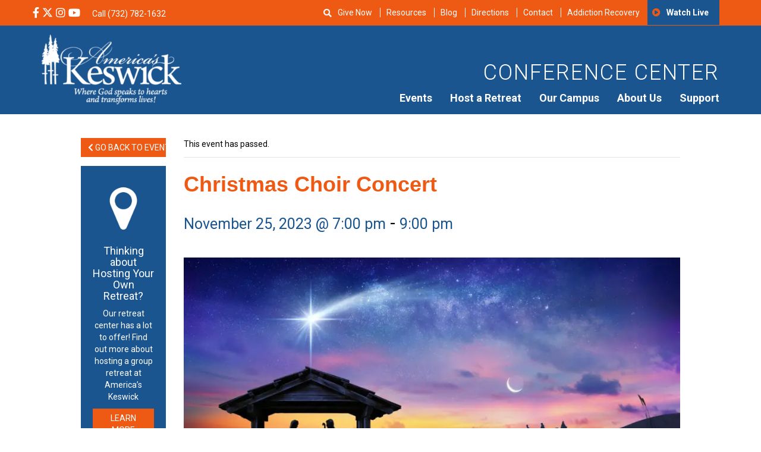

--- FILE ---
content_type: text/html; charset=UTF-8
request_url: https://americaskeswick.org/event/christmaschoirconcert2023/
body_size: 34077
content:
<!DOCTYPE html>
<html lang="en-US">
<head>
	<meta charset="utf-8">
	<meta http-equiv="X-UA-Compatible" content="IE=edge">
	<meta name="viewport" content="width=device-width, initial-scale=1">
	<!-- The above 3 meta tags *must* come first in the head; any other head content must come *after* these tags -->
	<meta name="mobile-web-app-capable" content="yes">
	<meta name="apple-mobile-web-app-capable" content="yes">
	<meta name="apple-mobile-web-app-title" content="America&#039;s Keswick Christian Retreat and Conference Center - Where God Speaks to Hearts and Transforms Lives">
	<link rel="profile" href="http://gmpg.org/xfn/11">
	<link rel="pingback" href="https://americaskeswick.org/xmlrpc.php">

	<!-- Bootstrap -->

	<!-- HTML5 shim and Respond.js for IE8 support of HTML5 elements and media queries -->
	<!-- WARNING: Respond.js doesn't work if you view the page via file:// -->
	<!--[if lt IE 9]>
	<script data-jetpack-boost="ignore" src="https://oss.maxcdn.com/html5shiv/3.7.2/html5shiv.min.js"></script>
	<script data-jetpack-boost="ignore" src="https://oss.maxcdn.com/respond/1.4.2/respond.min.js"></script>
	<![endif]-->


<style id="jetpack-boost-critical-css">@media all{:root{--tec-spacer-0:4px;--tec-spacer-1:8px;--tec-spacer-2:12px;--tec-spacer-3:16px;--tec-spacer-4:20px;--tec-spacer-5:24px;--tec-spacer-7:32px;--tec-spacer-8:40px;--tec-z-index-dropdown:30;--tec-color-text-primary:#141827;--tec-color-text-secondary:#5d5d5d;--tec-color-text-events-title:var(--tec-color-text-primary);--tec-color-text-event-title:var(--tec-color-text-events-title);--tec-color-text-event-date:var(--tec-color-text-primary);--tec-color-accent-primary:#334aff;--tec-color-link-primary:var(--tec-color-text-primary);--tec-color-link-accent:var(--tec-color-accent-primary);--tec-color-border-secondary:#e4e4e4;--tec-color-background:#fff;--tec-color-background-events:#0000;--tec-color-box-shadow:rgba(#000,0.14)}}@media all{.tribe-common *{box-sizing:border-box}.tribe-common a,.tribe-common div,.tribe-common li,.tribe-common ul{border:0;margin:0;padding:0}.tribe-common ul{list-style:none}}@media all{.single-tribe_events .tribe-events-c-subscribe-dropdown .tribe-events-c-subscribe-dropdown__content,.tribe-events .tribe-events-c-subscribe-dropdown .tribe-events-c-subscribe-dropdown__content{display:none}.single-tribe_events .tribe-events-c-subscribe-dropdown .tribe-events-c-subscribe-dropdown__list,.tribe-events .tribe-events-c-subscribe-dropdown .tribe-events-c-subscribe-dropdown__list{list-style:none;padding:var(--tec-spacer-1);transform:translateY(var(--tec-spacer-1));width:auto;z-index:var(--tec-z-index-dropdown)}.single-tribe_events .tribe-events-c-subscribe-dropdown .tribe-events-c-subscribe-dropdown__list-item,.tribe-events .tribe-events-c-subscribe-dropdown .tribe-events-c-subscribe-dropdown__list-item{border-radius:var(--tec-border-radius-default);padding:var(--tec-spacer-0);text-align:left}.single-tribe_events .tribe-events-c-subscribe-dropdown .tribe-events-c-subscribe-dropdown__list-item a,.tribe-events .tribe-events-c-subscribe-dropdown .tribe-events-c-subscribe-dropdown__list-item a{display:inline-block;padding:0 var(--tec-spacer-3);width:100%}}@media all{:root{--tec-border-radius-default:4px;--tec-box-shadow-default:0 2px 5px 0 var(--tec-color-box-shadow);--tec-font-family-sans-serif:"Helvetica Neue",Helvetica,-apple-system,BlinkMacSystemFont,Roboto,Arial,sans-serif;--tec-font-weight-regular:400;--tec-font-weight-bold:700;--tec-font-size-1:12px;--tec-font-size-3:16px;--tec-font-size-4:18px;--tec-font-size-7:24px;--tec-font-size-10:42px;--tec-line-height-0:1.38;--tec-line-height-1:1.42;--tec-line-height-2:1.5;--tec-line-height-3:1.62}}@media all{.tribe-common a{background-color:initial;-webkit-text-decoration-skip:objects}.tribe-common a:not(.tribe-common-anchor--unstyle){color:var(--tec-color-text-primary);outline:0;-webkit-text-decoration:none;text-decoration:none}}@media all{.single-tribe_events .tribe-events-c-subscribe-dropdown .tribe-events-c-subscribe-dropdown__list,.tribe-events .tribe-events-c-subscribe-dropdown .tribe-events-c-subscribe-dropdown__list{background-color:var(--tec-color-background);border:1px solid var(--tec-color-border-secondary);border-radius:var(--tec-border-radius-default);box-shadow:var(--tec-box-shadow-default)}.single-tribe_events .tribe-events-c-subscribe-dropdown .tribe-events-c-subscribe-dropdown__list-item,.tribe-events .tribe-events-c-subscribe-dropdown .tribe-events-c-subscribe-dropdown__list-item{color:var(--tec-color-text-primary);font-family:var(--tec-font-family-sans-serif)}.single-tribe_events .tribe-events .tribe-events-c-subscribe-dropdown .tribe-events-c-subscribe-dropdown__content{position:absolute;top:42px;width:100%;z-index:var(--tec-z-index-dropdown)}}@media all{:root{--tec-spacer-0:4px;--tec-spacer-1:8px;--tec-spacer-2:12px;--tec-spacer-3:16px;--tec-spacer-4:20px;--tec-spacer-5:24px;--tec-spacer-7:32px;--tec-spacer-8:40px;--tec-z-index-dropdown:30;--tec-color-text-primary:#141827;--tec-color-text-secondary:#5d5d5d;--tec-color-text-events-title:var(--tec-color-text-primary);--tec-color-text-event-title:var(--tec-color-text-events-title);--tec-color-text-event-date:var(--tec-color-text-primary);--tec-color-accent-primary:#334aff;--tec-color-link-primary:var(--tec-color-text-primary);--tec-color-link-accent:var(--tec-color-accent-primary);--tec-color-border-secondary:#e4e4e4;--tec-color-background:#fff;--tec-color-background-events:#0000;--tec-color-box-shadow:rgba(#000,0.14)}#tribe-events-header,.tribe-events-ajax-loading{display:none}#tribe-events-pg-template{margin:0 auto;max-width:1048px;padding:var(--tec-spacer-8) var(--tec-spacer-4) var(--tec-spacer-4)}.tribe-events-notices{margin-bottom:var(--tec-spacer-4);padding-bottom:var(--tec-spacer-2)}.tribe-events-notices li,.tribe-events-notices ul,.tribe-events-single-event-title{margin:0;padding:0}.tribe-events-schedule{align-items:center;display:flex;flex-wrap:wrap;margin:var(--tec-spacer-1) 0 var(--tec-spacer-4)}@media (min-width:768px){.tribe-events-schedule{align-items:baseline;flex-wrap:nowrap;margin:var(--tec-spacer-5) 0 var(--tec-spacer-7)}}.tribe-events-schedule h2{margin-bottom:var(--tec-spacer-1);margin-right:var(--tec-spacer-1);order:0;width:100%}@media (min-width:768px){.tribe-events-schedule h2{margin-bottom:0;width:auto}}.tribe-events-event-image{align-self:flex-start;margin-bottom:var(--tec-spacer-3)}.tribe-events-event-image img{display:block}@media (min-width:768px){.tribe-events-event-image{margin-bottom:var(--tec-spacer-7)}}.tribe-events-content h2,.tribe-events-content h3,.tribe-events-content h4{margin-bottom:.75em}.tribe-events-content p{margin-bottom:var(--tec-spacer-3)}.tribe-events-single .tribe-events-sub-nav{display:flex;justify-content:space-between;margin-left:0}.tribe-events-single .tribe-events-sub-nav .tribe-events-nav-next,.tribe-events-single .tribe-events-sub-nav .tribe-events-nav-previous{margin:0}.tribe-events-single .tribe-events-sub-nav a span{display:none}.tribe-events-nav-previous a:before{margin-top:-2px;width:7px}@media (min-width:768px){.tribe-events-nav-previous a:before{margin-right:var(--tec-spacer-1);width:9px}}.tribe-events-nav-next a:after{margin-top:-2px;width:7px}@media (min-width:768px){.tribe-events-nav-next a:after{margin-left:var(--tec-spacer-1);width:9px}}}@media all{:root{--tec-spacer-0:4px;--tec-spacer-1:8px;--tec-spacer-2:12px;--tec-spacer-3:16px;--tec-spacer-4:20px;--tec-spacer-5:24px;--tec-spacer-7:32px;--tec-spacer-8:40px;--tec-z-index-dropdown:30;--tec-color-text-primary:#141827;--tec-color-text-secondary:#5d5d5d;--tec-color-text-events-title:var(--tec-color-text-primary);--tec-color-text-event-title:var(--tec-color-text-events-title);--tec-color-text-event-date:var(--tec-color-text-primary);--tec-color-accent-primary:#334aff;--tec-color-link-primary:var(--tec-color-text-primary);--tec-color-link-accent:var(--tec-color-accent-primary);--tec-color-border-secondary:#e4e4e4;--tec-color-background:#fff;--tec-color-background-events:#0000;--tec-color-box-shadow:rgba(#000,0.14);--tec-border-radius-default:4px;--tec-box-shadow-default:0 2px 5px 0 var(--tec-color-box-shadow);--tec-font-family-sans-serif:"Helvetica Neue",Helvetica,-apple-system,BlinkMacSystemFont,Roboto,Arial,sans-serif;--tec-font-weight-regular:400;--tec-font-weight-bold:700;--tec-font-size-1:12px;--tec-font-size-3:16px;--tec-font-size-4:18px;--tec-font-size-7:24px;--tec-font-size-10:42px;--tec-line-height-0:1.38;--tec-line-height-1:1.42;--tec-line-height-2:1.5;--tec-line-height-3:1.62}#tribe-events-pg-template{background-color:var(--tec-color-background-events)}.tribe-events-single{-webkit-font-smoothing:antialiased}.tribe-events-notices{border-bottom:1px solid var(--tec-color-border-secondary);box-shadow:none}.tribe-events-notices ul{list-style:none;text-align:left;text-transform:none}.tribe-events-single-event-title{color:var(--tec-color-text-primary);color:var(--tec-color-text-event-title);font-family:var(--tec-font-family-sans-serif);font-size:var(--tec-font-size-7);font-weight:var(--tec-font-weight-bold);line-height:var(--tec-line-height-1);text-transform:none}@media (min-width:768px){.tribe-events-single-event-title{font-size:var(--tec-font-size-10);line-height:var(--tec-line-height-0)}}.tribe-events-schedule{background-color:initial;border:0}.tribe-events-schedule h2{color:var(--tec-color-text-primary);color:var(--tec-color-text-event-date);font-family:var(--tec-font-family-sans-serif);font-size:var(--tec-font-size-3);font-weight:var(--tec-font-weight-bold);font-weight:var(--tec-font-weight-regular);line-height:var(--tec-line-height-2);text-transform:none}@media (min-width:768px){.tribe-events-schedule h2{font-size:var(--tec-font-size-3);line-height:var(--tec-line-height-3)}}.tribe-events-content{color:var(--tec-color-text-primary);font-family:var(--tec-font-family-sans-serif)}.tribe-events-content h2,.tribe-events-content h3,.tribe-events-content h4{color:var(--tec-color-text-primary);font-family:var(--tec-font-family-sans-serif);font-weight:var(--tec-font-weight-bold);letter-spacing:normal;text-transform:none}.tribe-events-content p{font-size:var(--tec-font-size-3);line-height:var(--tec-line-height-3)}@media (min-width:768px){.tribe-events-content p{font-size:var(--tec-font-size-4);line-height:var(--tec-line-height-2)}}.tribe-events-content a{border-bottom:1px solid var(--tec-color-link-accent);color:var(--tec-color-link-primary)}.tribe-events-content a{-webkit-text-decoration:none;text-decoration:none}.tribe-events-single .tribe-events-sub-nav{color:var(--tec-color-text-primary);font-family:var(--tec-font-family-sans-serif);font-size:var(--tec-font-size-1);list-style:none}@media (min-width:768px){.tribe-events-single .tribe-events-sub-nav{font-size:var(--tec-font-size-3)}}.tribe-events-single .tribe-events-sub-nav .tribe-events-nav-next a,.tribe-events-single .tribe-events-sub-nav .tribe-events-nav-previous a{color:var(--tec-color-text-secondary);-webkit-text-decoration:none;text-decoration:none;vertical-align:middle}.tribe-events-single .tribe-events-sub-nav .tribe-events-nav-next a:after,.tribe-events-single .tribe-events-sub-nav .tribe-events-nav-next a:before,.tribe-events-single .tribe-events-sub-nav .tribe-events-nav-previous a:after,.tribe-events-single .tribe-events-sub-nav .tribe-events-nav-previous a:before{content:"";display:inline-block;height:20px;vertical-align:middle;width:11px}.tribe-events-single .tribe-events-sub-nav .tribe-events-nav-previous a:before{background:url(data:image/svg+xml;charset=utf-8,%3Csvg\ xmlns=%27http://www.w3.org/2000/svg%27\ width=%2712%27\ height=%2720%27%3E%3Cpath\ fill=%27%235d5d5d%27\ d=%27M11.916\ 17.841\ 10\ 19.757l-9.9-9.9L10-.041l1.916\ 1.916-7.983\ 7.984z%27/%3E%3C/svg%3E) 0/7px no-repeat}@media (min-width:768px){.tribe-events-single .tribe-events-sub-nav .tribe-events-nav-previous a:before{background-size:9px}}.tribe-events-single .tribe-events-sub-nav .tribe-events-nav-next a:after{background:url(data:image/svg+xml;charset=utf-8,%3Csvg\ xmlns=%27http://www.w3.org/2000/svg%27\ width=%2712%27\ height=%2720%27%3E%3Cpath\ fill=%27%235d5d5d%27\ d=%27M.084\ 2.159\ 2\ .243l9.9\ 9.9L2\ 20.041.084\ 18.126l7.983-7.984z%27/%3E%3C/svg%3E) 100%/7px no-repeat}@media (min-width:768px){.tribe-events-single .tribe-events-sub-nav .tribe-events-nav-next a:after{background-size:9px}}}@media all{body{display:block}.searchandfilter ul{display:inline-block}.searchandfilter li{list-style:none;display:inline-block;padding-right:10px}}@media all{.fa,.fab,.far,.fas{-moz-osx-font-smoothing:grayscale;-webkit-font-smoothing:antialiased;display:inline-block;font-style:normal;font-variant:normal;text-rendering:auto;line-height:1}.fa-bars:before{content:""}.fa-chevron-left:before{content:""}.fa-facebook-f:before{content:""}.fa-home:before{content:""}.fa-instagram:before{content:""}.fa-play-circle:before{content:""}.fa-search:before{content:""}.fa-times:before{content:""}.fa-youtube:before{content:""}@font-face{font-family:Font Awesome\ 5 Brands;font-style:normal;font-weight:400}.fab{font-family:Font Awesome\ 5 Brands}@font-face{font-family:Font Awesome\ 5 Pro;font-style:normal;font-weight:300}@font-face{font-family:Font Awesome\ 5 Pro;font-style:normal;font-weight:400}.far{font-family:Font Awesome\ 5 Pro}.far{font-weight:400}@font-face{font-family:Font Awesome\ 5 Pro;font-style:normal;font-weight:900}.fa,.fas{font-family:Font Awesome\ 5 Pro;font-weight:900}}@media all{html{font-family:sans-serif;-webkit-text-size-adjust:100%;-ms-text-size-adjust:100%}body{margin:0}header,main,section{display:block}[hidden]{display:none}a{background-color:transparent}strong{font-weight:700}h1{margin:.67em 0;font-size:2em}img{border:0}svg:not(:root){overflow:hidden}input,select{margin:0;font:inherit;color:inherit}select{text-transform:none}input[type=submit]{-webkit-appearance:button}input{line-height:normal}*{-webkit-box-sizing:border-box;-moz-box-sizing:border-box;box-sizing:border-box}html{font-size:10px}body{font-family:"Helvetica Neue",Helvetica,Arial,sans-serif;font-size:14px;line-height:1.42857143;color:#333;background-color:#fff}input,select{font-family:inherit;font-size:inherit;line-height:inherit}a{color:#337ab7;text-decoration:none}img{vertical-align:middle}h1,h2,h3,h4{font-family:inherit;font-weight:500;line-height:1.1;color:inherit}h1,h2,h3{margin-top:20px;margin-bottom:10px}h4{margin-top:10px;margin-bottom:10px}h1{font-size:36px}h2{font-size:30px}h3{font-size:24px}h4{font-size:18px}p{margin:0 0 10px}ul{margin-top:0;margin-bottom:10px}ul ul{margin-bottom:0}.container{padding-right:15px;padding-left:15px;margin-right:auto;margin-left:auto}@media (min-width:768px){.container{width:750px}}@media (min-width:992px){.container{width:970px}}@media (min-width:1200px){.container{width:1170px}}.row{margin-right:-15px;margin-left:-15px}.col-md-10,.col-md-2,.col-md-4,.col-md-8,.col-sm-3,.col-xs-12,.col-xs-6{position:relative;min-height:1px;padding-right:15px;padding-left:15px}.col-xs-12,.col-xs-6{float:left}.col-xs-12{width:100%}.col-xs-6{width:50%}@media (min-width:768px){.col-sm-3{float:left}.col-sm-3{width:25%}}@media (min-width:992px){.col-md-10,.col-md-2,.col-md-4,.col-md-8{float:left}.col-md-10{width:83.33333333%}.col-md-8{width:66.66666667%}.col-md-4{width:33.33333333%}.col-md-2{width:16.66666667%}.col-md-pull-10{right:83.33333333%}.col-md-push-2{left:16.66666667%}}.btn{display:inline-block;padding:6px 12px;margin-bottom:0;font-size:14px;font-weight:400;line-height:1.42857143;text-align:center;white-space:nowrap;vertical-align:middle;-ms-touch-action:manipulation;touch-action:manipulation;background-image:none;border:1px solid transparent;border-radius:4px}.btn-primary{color:#fff;background-color:#337ab7;border-color:#2e6da4}.container:after,.container:before,.row:after,.row:before{display:table;content:" "}.container:after,.row:after{clear:both}@-ms-viewport{width:device-width}.visible-sm,.visible-xs{display:none!important}@media (max-width:767px){.visible-xs{display:block!important}}@media (min-width:768px) and (max-width:991px){.visible-sm{display:block!important}}@media (max-width:767px){.hidden-xs{display:none!important}}@media (min-width:768px) and (max-width:991px){.hidden-sm{display:none!important}}}@media all{html{-webkit-text-size-adjust:100%}body{font-family:Roboto,Helvetica,Arial,sans-serif!important;font-size:14px;font-weight:400;color:#000}img{max-width:100%;height:auto}header .top-header{background:#ee5a14;color:#fff}header .top-header .social-med{padding:10px 0}header .top-header .social-med ul{margin-right:10px}header .top-header .social-med ul li{margin-right:2px}header .top-header a{color:#fff}header .top-header ul{margin:0;padding:0;display:inline-block}header .top-header ul li{list-style-type:none;display:inline-block}header .top-header ul li i{font-size:18px}header .top-header .top-bar-menu{text-align:right;font-size:14px}@media screen and (max-width:1199px){header .top-header .top-bar-menu{font-size:12px}}header .top-header .top-bar-menu .menu-secondary-container{float:right}header .top-header .top-bar-menu .fa-play-circle:before{font-family:FontAwesome;color:#ee5a14}header .top-header .top-bar-menu ul{right:0}header .top-header .top-bar-menu ul li{padding:10px 0;text-transform:capitalize}header .top-header .top-bar-menu ul li a{border-left:1px solid #fff;line-height:1;padding:0 10px}@media screen and (max-width:1199px){header .top-header .top-bar-menu ul li a{padding:0 5px}}header .top-header .top-bar-menu ul li:last-child{border-left:none;background:#1b558f;padding:14px 8px;font-family:Roboto,Helvetica,Arial,sans-serif;font-weight:700}header .top-header .top-bar-menu ul li:first-child a{border-left:none!important}header .top-header .top-bar-menu ul li:last-child a{border-left:none!important}@media screen and (max-width:991px){header .top-header .top-bar-menu{display:none}}header .primary-header{padding:15px 0;color:#fff;text-align:right;background:#1b558f}header .primary-header h2{text-transform:uppercase;letter-spacing:2px;font-weight:300;margin-top:45px;color:#fff!important;font-size:36px}header .primary-header img{max-width:235px}@media screen and (max-width:991px){header .primary-header .main-menu-wrap{text-align:center}}@media screen and (max-width:991px){header .primary-header .logo{text-align:center}}header .fa-bars{padding:10px 0;color:#fff;font-size:30px}@media screen and (min-width:992px){header #nav-toggle{display:none}}#show{display:inline-block;margin-top:12px;margin-left:40px}#search-bar{display:none;background:#1b558f;padding:10px 10px 5px 10px;position:absolute;top:40px;color:#fff;z-index:99999;width:305px;text-align:center}@media screen and (max-width:580px){#search-bar{top:30px;right:10px;width:100%}}#search-bar form li{width:100%}#search-bar input,#search-bar select{color:#000;font-size:14px;font-weight:100;padding:5px;border:none;width:100%}@media screen and (max-width:580px){#search-bar input,#search-bar select{width:100%}}#search-bar select{height:30px}#search-bar input[type=submit]{color:#fff}#close{color:#fff}#mobile-header-menu{display:flex;justify-content:space-between;list-style-type:none;margin-top:15px}#mobile-header-menu li{font-family:Roboto,Helvetica,Arial,sans-serif}#mobile-header-menu .fa-play-circle:before{font-family:FontAwesome;margin-right:8px}a{color:#1b558f}.btn{border:none;border-radius:0;text-transform:uppercase}.btn-primary,input[type=submit]{background:#ee5a14;border:0;text-transform:uppercase;color:#fff}@media screen and (max-width:480px){.btn-primary,input[type=submit]{font-size:12px}}input[type=submit]{padding:5px 20px}@media screen and (max-width:767px){.row{padding-left:0;padding-right:0}}.alignleft{display:inline;float:left;margin-right:1.5em}@media screen and (max-width:580px){.alignleft{float:none}}.primary-menu{display:none;float:right;margin-bottom:0}.primary-menu ul{margin:0;padding:0}.primary-menu li{list-style:none;float:left;position:relative;padding-right:15px;padding-left:15px}@media screen and (max-width:1199px){.primary-menu li{padding-right:10px;padding-left:10px}}.primary-menu li:last-child{padding-right:0}.primary-menu li ul{background:#1b558f;color:#fff;padding:10px;z-index:999;top:100%;left:0;display:none;position:absolute;margin-right:10px;margin-left:10px}.primary-menu li ul li{white-space:nowrap;display:block;width:100%;min-width:150px;padding-bottom:10px;padding-top:10px;text-align:left;border-top:1px solid rgba(255,255,255,.3);margin-right:10px;margin-left:10px}.primary-menu li ul li ul.sub-menu{background:#ee5a14;display:none;position:absolute;left:0}.primary-menu li ul li ul.sub-menu li{white-space:nowrap;display:block;width:100%;padding:8px 0;border-right:none}.primary-menu li ul li:first-child{border-top:0}.primary-menu li ul li a{font-size:16px;width:100%;display:block;color:#fff}.primary-menu a{color:#fff;font-size:18px;font-weight:700;font-family:Roboto,Helvetica,Arial,sans-serif}@media screen and (min-width:992px){.primary-menu{display:block}}.side-menu h3{color:#ee5a14;font-weight:700}.side-menu ul{margin-left:-40px;margin-top:30px}.side-menu ul li{list-style:none;margin-bottom:10px}@media only screen and (max-width:991px){.side-menu{margin-top:30px}}.attachment-blog-feature{margin-top:20px;margin-bottom:30px}.tribe-events-pg-template{padding:60px 0 40px}.tribe-events-pg-template h1{color:#ee5a14;font-weight:700;font-size:36px!important;margin-bottom:0!important}.tribe-events-pg-template h2{margin-top:0!important}.tribe-events-pg-template .tribe-event-date-start,.tribe-events-pg-template .tribe-event-time{color:#1b558f;font-size:25px;font-weight:400}.tribe-events-pg-template .side-menu h3{margin-top:0}@media only screen and (max-width:991px){.tribe-events-pg-template .side-menu{margin-top:30px}}#sidebar{background:#1b558f;color:#fff;padding:20px 0 0 40px;height:100%}@media screen and (min-width:1000px){#sidebar{padding:40px 0 0 50px}}#sidebar a{color:#fff;text-decoration:none;font-family:Roboto,Helvetica,Arial,sans-serif}#sidebar .fa-home{font-size:26px;padding-right:30px;float:right}#sidebar .close-x{display:block;color:#fff;font-size:20px}@media screen and (min-width:1000px){#sidebar .close-x{display:block}}#sidebar ul{list-style:none;margin:0;padding:0}#sidebar ul:before{clear:both;display:table;content:""}#sidebar ul li{font-size:18px;text-align:left;width:75%;position:relative}@media screen and (min-width:1000px){#sidebar ul li{font-size:22px;width:60%}}#sidebar ul li a{border-bottom:1px solid rgba(255,255,255,.29);display:block;padding:22px 0;display:inline-block;margin-left:15px;width:75%;font-weight:700!important}#sidebar ul li ul{display:none;padding-bottom:20px}#sidebar ul li ul li{font-size:16px;line-height:50px;display:block;width:80%;border-top:1px solid rgba(255,255,255,.29);padding-top:20px;margin-top:20px;margin-left:20px}#sidebar ul li ul li:first-child{border-top:none;padding-top:10px}#sidebar ul li ul li a{padding:0;border:0;line-height:19px;font-weight:400!important}#sidebar #m-main-menu li:before{display:none}#sidebar .fa-play-circle:before{display:none}#sidebar .footer-social{font-size:20px;padding-left:15px;margin-top:20px}}@media all{body,html{overflow-x:hidden}.row-offcanvas{position:relative}.row-offcanvas-left{left:0}.row-offcanvas-left .sidebar-offcanvas{left:-80%}.sidebar-offcanvas{position:absolute;top:0;width:80%}@media screen and (min-width:768px) and (max-width:1024px){.row-offcanvas{position:relative}.row-offcanvas-left{left:0}.row-offcanvas-left .sidebar-offcanvas{left:-60%}.sidebar-offcanvas{position:absolute;top:0;width:60%}}}@media all{.rpi *{box-sizing:inherit}.rpi-logo{display:flex;align-items:center}.rpi-logo::before{display:block;content:"";width:var(--logo-size,14px);height:var(--logo-size,14px);border-radius:50%;-webkit-background-size:cover;-moz-background-size:cover;background-size:cover;z-index:3}.rpi-logo-google::before{background-image:url(https://americaskeswick.org/wp-content/plugins/business-reviews-bundle/assets/img/icons.svg#rpi-logo-g)}.rpi-stars{display:inline-flex;margin:0;padding:0;gap:var(--stars-gap);align-items:center;justify-content:var(--stars-justify-content,left)}.rpi-stars[data-rating]::before{color:var(--star-color);font-size:var(--head-grade-fs);font-weight:var(--head-grade-weight,900)}.rpi-stars[data-rating]::before{content:attr(data-rating)}.rpi-star{display:inline-flex;margin:0;padding:0;align-items:center}.rpi-star::after{content:"";display:block;width:var(--star-size);height:var(--star-size);-webkit-mask:url(https://americaskeswick.org/wp-content/plugins/business-reviews-bundle/assets/img/icons.svg#rpi-star);-webkit-mask-repeat:no-repeat;-webkit-mask-size:100%;mask:url(https://americaskeswick.org/wp-content/plugins/business-reviews-bundle/assets/img/icons.svg#rpi-star);mask-repeat:no-repeat;mask-size:100%;background-color:var(--star-color)}.rpi .rpi-img{position:relative;display:block;width:var(--img-size);height:var(--img-size);border-radius:50%}.rpi img.rpi-img{margin:0;padding:0;border:none;border-radius:50%;min-width:initial;max-width:initial;object-fit:cover;object-position:top;box-shadow:var(--card-shadow)}.rpi-flex{gap:var(--flex-gap,.75em)}.rpi-info{gap:var(--info-gap)}.rpi-flex{position:relative;display:var(--ms-flex-display,-ms-flexbox);display:var(--flex-display,flex);-ms-flex-wrap:var(--ms-flex-wrap,nowrap);flex-wrap:var(--flex-wrap,nowrap);align-items:var(--flex-align-items,center)}.rpi-flex{text-align:var(--flex-text-align,left);flex-direction:var(--flex-direction,row);justify-content:var(--flex-justify-content,left)}.rpi-based,.rpi-score{display:flex;gap:var(--score-gap,4px);align-items:center;justify-content:var(--slider-head-flex-text-align,var(--head-flex-text-align,start))}.rpi-based{flex-wrap:wrap;font-size:var(--head-based-fs);color:var(--head-based-color,#777)}.rpi-info{display:flex;flex-direction:column;flex-wrap:wrap}.rpi-name{display:flex!important;align-items:center;gap:4px;color:var(--name-color);font-size:var(--name-fs);font-weight:var(--name-weight,normal);overflow:hidden;white-space:nowrap;text-overflow:ellipsis;text-decoration:none;line-height:var(--rev-text-lh)}.rpi .rpi-badge{display:inline-block;position:relative;align-self:var(--badge-align-self,auto);justify-items:var(--badge-justify-items,left);flex:var(--badge-flex,none);text-align:left;font-family:inherit;border-radius:var(--badge-radius,2px);border:var(--badge-border,none);border-color:var(--badge-br-color,#ccc);box-shadow:var(--badge-shadow,0 2px 5px 0 rgba(0,0,0,.26))}.rpi .rpi-badge-line{display:block;width:100%;height:6px;background:var(--badge-line-color,#4fce6a);border-radius:var(--badge-radius,2px) var(--badge-radius,2px) 0 0}.rpi .rpi-badge-body{--flex-display:flex;--flex-gap:var(--badge-body-gap,8px);--flex-direction:row;--flex-align-items:center;--logo-size:var(--badge-logo-size,44px);--img-size:var(--badge-logo-size,44px);--head-grade-fs:var(--badge-grade-fs,1.125em);--head-grade-weight:var(--badge-grade-weight,600);--score-gap:5px;--stars-gap:var(--score-gap);--star-size:var(--badge-star-size,1em);--name-fs:var(--badge-name-fs,14px);--name-color:var(--badge-name-color,#333333);--name-weight:normal;--rev-text-lh:normal;--head-based-fs:var(--badge-based-fs,13px);--head-based-color:var(--badge-based-color,#777777);justify-self:var(--badge-body-justify-self,left);justify-content:var(--badge-body-justify-content,left);position:relative;width:100%;color:#333;padding:8px;z-index:999;background:var(--badge-bg-color,#fff);border-radius:0 0 var(--badge-radius,2px) var(--badge-radius,2px)}.rpi .rpi-badge-body .rpi-info{--info-gap:var(--badge-info-gap,3px);--flex-align-items:left}}@media all{.sd-content ul{padding:0!important;margin:0!important;list-style:none!important}.sd-content ul li{display:inline-block;margin:0 8px 12px 0;padding:0}.sd-content ul li a.sd-button,.sd-social-icon-text .sd-content ul li a.sd-button{text-decoration:none!important;display:inline-block;font-size:13px;font-family:"Open Sans",sans-serif;font-weight:500;border-radius:4px;color:#2c3338!important;background:#fff;box-shadow:0 1px 2px rgba(0,0,0,.12),0 0 0 1px rgba(0,0,0,.12);text-shadow:none;line-height:23px;padding:4px 11px 3px 9px}.sd-content ul li a.sd-button>span,.sd-social-icon-text .sd-content ul li a.sd-button>span{line-height:23px;margin-left:6px}.sd-content ul li a.sd-button::before{display:inline-block;-webkit-font-smoothing:antialiased;-moz-osx-font-smoothing:grayscale;font:400 18px/1 social-logos;vertical-align:top;text-align:center}.sd-social-icon-text ul li a.sd-button::before{position:relative;top:2px}@media screen and (-webkit-min-device-pixel-ratio:0){.sd-content ul li a.sd-button::before{position:relative;top:2px}}.sd-social-icon-text .sd-content li.share-reddit a::before{content:""}.sd-social-icon-text .sd-content li.share-tumblr a::before{content:""}.sd-social-icon-text .sd-content li.share-pocket a::before{content:""}.sd-social-icon-text .sd-content li.share-jetpack-whatsapp a::before{content:""}.sharing-hidden .inner{position:absolute;z-index:2;border:1px solid #ccc;padding:10px;background:#fff;box-shadow:0 5px 20px rgba(0,0,0,.2);border-radius:2px;margin-top:5px;max-width:400px}.sharing-hidden .inner ul{margin:0!important}.sharing-hidden .inner::after,.sharing-hidden .inner::before{position:absolute;z-index:1;top:-8px;left:20px;width:0;height:0;border-left:6px solid transparent;border-right:6px solid transparent;border-bottom:8px solid #ccc;content:"";display:block}.sharing-hidden .inner::after{z-index:2;top:-7px;border-left:6px solid transparent;border-right:6px solid transparent;border-bottom:8px solid #fff}.sharing-hidden ul{margin:0}}</style><noscript><link rel='stylesheet' id='tribe-events-views-v2-bootstrap-datepicker-styles-css' href='https://americaskeswick.org/wp-content/plugins/the-events-calendar/vendor/bootstrap-datepicker/css/bootstrap-datepicker.standalone.min.css?ver=6.15.14' type='text/css' media='all' />
</noscript><link data-media="all" onload="this.media=this.dataset.media; delete this.dataset.media; this.removeAttribute( &apos;onload&apos; );" rel='stylesheet' id='tribe-events-views-v2-bootstrap-datepicker-styles-css' href='https://americaskeswick.org/wp-content/plugins/the-events-calendar/vendor/bootstrap-datepicker/css/bootstrap-datepicker.standalone.min.css?ver=6.15.14' type='text/css' media="not all" />
<noscript><link rel='stylesheet' id='tec-variables-skeleton-css' href='https://americaskeswick.org/wp-content/plugins/event-tickets/common/build/css/variables-skeleton.css?ver=6.10.1' type='text/css' media='all' />
</noscript><link data-media="all" onload="this.media=this.dataset.media; delete this.dataset.media; this.removeAttribute( &apos;onload&apos; );" rel='stylesheet' id='tec-variables-skeleton-css' href='https://americaskeswick.org/wp-content/plugins/event-tickets/common/build/css/variables-skeleton.css?ver=6.10.1' type='text/css' media="not all" />
<noscript><link rel='stylesheet' id='tribe-common-skeleton-style-css' href='https://americaskeswick.org/wp-content/plugins/event-tickets/common/build/css/common-skeleton.css?ver=6.10.1' type='text/css' media='all' />
</noscript><link data-media="all" onload="this.media=this.dataset.media; delete this.dataset.media; this.removeAttribute( &apos;onload&apos; );" rel='stylesheet' id='tribe-common-skeleton-style-css' href='https://americaskeswick.org/wp-content/plugins/event-tickets/common/build/css/common-skeleton.css?ver=6.10.1' type='text/css' media="not all" />
<noscript><link rel='stylesheet' id='tribe-tooltipster-css-css' href='https://americaskeswick.org/wp-content/plugins/event-tickets/common/vendor/tooltipster/tooltipster.bundle.min.css?ver=6.10.1' type='text/css' media='all' />
</noscript><link data-media="all" onload="this.media=this.dataset.media; delete this.dataset.media; this.removeAttribute( &apos;onload&apos; );" rel='stylesheet' id='tribe-tooltipster-css-css' href='https://americaskeswick.org/wp-content/plugins/event-tickets/common/vendor/tooltipster/tooltipster.bundle.min.css?ver=6.10.1' type='text/css' media="not all" />
<noscript><link rel='stylesheet' id='tribe-events-views-v2-skeleton-css' href='https://americaskeswick.org/wp-content/plugins/the-events-calendar/build/css/views-skeleton.css?ver=6.15.14' type='text/css' media='all' />
</noscript><link data-media="all" onload="this.media=this.dataset.media; delete this.dataset.media; this.removeAttribute( &apos;onload&apos; );" rel='stylesheet' id='tribe-events-views-v2-skeleton-css' href='https://americaskeswick.org/wp-content/plugins/the-events-calendar/build/css/views-skeleton.css?ver=6.15.14' type='text/css' media="not all" />
<noscript><link rel='stylesheet' id='tec-variables-full-css' href='https://americaskeswick.org/wp-content/plugins/event-tickets/common/build/css/variables-full.css?ver=6.10.1' type='text/css' media='all' />
</noscript><link data-media="all" onload="this.media=this.dataset.media; delete this.dataset.media; this.removeAttribute( &apos;onload&apos; );" rel='stylesheet' id='tec-variables-full-css' href='https://americaskeswick.org/wp-content/plugins/event-tickets/common/build/css/variables-full.css?ver=6.10.1' type='text/css' media="not all" />
<noscript><link rel='stylesheet' id='tribe-common-full-style-css' href='https://americaskeswick.org/wp-content/plugins/event-tickets/common/build/css/common-full.css?ver=6.10.1' type='text/css' media='all' />
</noscript><link data-media="all" onload="this.media=this.dataset.media; delete this.dataset.media; this.removeAttribute( &apos;onload&apos; );" rel='stylesheet' id='tribe-common-full-style-css' href='https://americaskeswick.org/wp-content/plugins/event-tickets/common/build/css/common-full.css?ver=6.10.1' type='text/css' media="not all" />
<noscript><link rel='stylesheet' id='tribe-events-views-v2-full-css' href='https://americaskeswick.org/wp-content/plugins/the-events-calendar/build/css/views-full.css?ver=6.15.14' type='text/css' media='all' />
</noscript><link data-media="all" onload="this.media=this.dataset.media; delete this.dataset.media; this.removeAttribute( &apos;onload&apos; );" rel='stylesheet' id='tribe-events-views-v2-full-css' href='https://americaskeswick.org/wp-content/plugins/the-events-calendar/build/css/views-full.css?ver=6.15.14' type='text/css' media="not all" />
<noscript><link rel='stylesheet' id='tribe-events-views-v2-print-css' href='https://americaskeswick.org/wp-content/plugins/the-events-calendar/build/css/views-print.css?ver=6.15.14' type='text/css' media='print' />
</noscript><link data-media="print" onload="this.media=this.dataset.media; delete this.dataset.media; this.removeAttribute( &apos;onload&apos; );" rel='stylesheet' id='tribe-events-views-v2-print-css' href='https://americaskeswick.org/wp-content/plugins/the-events-calendar/build/css/views-print.css?ver=6.15.14' type='text/css' media="not all" />
<meta name='robots' content='index, follow, max-image-preview:large, max-snippet:-1, max-video-preview:-1' />

            
        
            
        
	<!-- This site is optimized with the Yoast SEO Premium plugin v25.0 (Yoast SEO v26.7) - https://yoast.com/wordpress/plugins/seo/ -->
	<title>EVENT: Christmas Choir Concert - America&#039;s Keswick Christian Retreat and Conference Center</title>
<link data-rocket-prefetch href="https://www.gstatic.com" rel="dns-prefetch">
<link data-rocket-prefetch href="https://fd.cleantalk.org" rel="dns-prefetch">
<link data-rocket-prefetch href="https://scripts.clarity.ms" rel="dns-prefetch">
<link data-rocket-prefetch href="https://koi-3qndplci7s.marketingautomation.services" rel="dns-prefetch">
<link data-rocket-prefetch href="https://connect.facebook.net" rel="dns-prefetch">
<link data-rocket-prefetch href="https://www.googletagmanager.com" rel="dns-prefetch">
<link data-rocket-prefetch href="https://www.clarity.ms" rel="dns-prefetch">
<link data-rocket-prefetch href="https://yelp.com" rel="dns-prefetch">
<link data-rocket-prefetch href="https://c0.wp.com" rel="dns-prefetch">
<link data-rocket-prefetch href="https://tracker.metricool.com" rel="dns-prefetch">
<link data-rocket-prefetch href="https://widgets.leadconnectorhq.com" rel="dns-prefetch">
<link data-rocket-prefetch href="https://www.google.com" rel="dns-prefetch">
<link data-rocket-prefetch href="https://services.leadconnectorhq.com" rel="dns-prefetch">
<link data-rocket-prefetch href="https://stats.wp.com" rel="dns-prefetch">
<link data-rocket-prefetch href="https://api.pinterest.com" rel="dns-prefetch"><link rel="preload" data-rocket-preload as="image" href="https://americaskeswick.org/wp-content/smush-webp/2023/03/iStock-1191901313-969x410.jpg.webp" fetchpriority="high">
	<link rel="canonical" href="https://americaskeswick.org/event/christmaschoirconcert2023/" />
	<meta property="og:locale" content="en_US" />
	<meta property="og:type" content="article" />
	<meta property="og:title" content="Christmas Choir Concert" />
	<meta property="og:description" content="Christmas Celebration Choir Concert Plus&#8230; a Dramatic Presentation Saturday, November 25th, 2023 at 7:00pm. Doors open at 6:00pm. His Name is Jesus! This Christmas, join the Keswick Celebration Choir and [&hellip;]" />
	<meta property="og:url" content="https://americaskeswick.org/event/christmaschoirconcert2023/" />
	<meta property="og:site_name" content="America&#039;s Keswick Christian Retreat and Conference Center" />
	<meta property="article:publisher" content="https://www.facebook.com/americaskeswick" />
	<meta property="article:modified_time" content="2023-10-25T16:44:26+00:00" />
	<meta property="og:image" content="https://americaskeswick.org/wp-content/uploads/2023/03/iStock-1191901313-scaled.jpg" />
	<meta property="og:image:width" content="2048" />
	<meta property="og:image:height" content="1144" />
	<meta property="og:image:type" content="image/jpeg" />
	<meta name="twitter:card" content="summary_large_image" />
	<meta name="twitter:site" content="@americaskeswick" />
	<meta name="twitter:label1" content="Est. reading time" />
	<meta name="twitter:data1" content="1 minute" />
	<script data-jetpack-boost="ignore" type="application/ld+json" class="yoast-schema-graph">{"@context":"https://schema.org","@graph":[{"@type":"WebPage","@id":"https://americaskeswick.org/event/christmaschoirconcert2023/","url":"https://americaskeswick.org/event/christmaschoirconcert2023/","name":"EVENT: Christmas Choir Concert - America&#039;s Keswick Christian Retreat and Conference Center","isPartOf":{"@id":"https://americaskeswick.org/#website"},"primaryImageOfPage":{"@id":"https://americaskeswick.org/event/christmaschoirconcert2023/#primaryimage"},"image":{"@id":"https://americaskeswick.org/event/christmaschoirconcert2023/#primaryimage"},"thumbnailUrl":"https://americaskeswick.org/wp-content/uploads/2023/03/iStock-1191901313-scaled.jpg","datePublished":"2023-03-29T19:54:00+00:00","dateModified":"2023-10-25T16:44:26+00:00","breadcrumb":{"@id":"https://americaskeswick.org/event/christmaschoirconcert2023/#breadcrumb"},"inLanguage":"en-US","potentialAction":[{"@type":"ReadAction","target":["https://americaskeswick.org/event/christmaschoirconcert2023/"]}]},{"@type":"ImageObject","inLanguage":"en-US","@id":"https://americaskeswick.org/event/christmaschoirconcert2023/#primaryimage","url":"https://americaskeswick.org/wp-content/uploads/2023/03/iStock-1191901313-scaled.jpg","contentUrl":"https://americaskeswick.org/wp-content/uploads/2023/03/iStock-1191901313-scaled.jpg","width":2048,"height":1144,"caption":"Nativity Of Jesus - Scene With The Holy Family With Comet At Sunrise"},{"@type":"BreadcrumbList","@id":"https://americaskeswick.org/event/christmaschoirconcert2023/#breadcrumb","itemListElement":[{"@type":"ListItem","position":1,"name":"Home","item":"https://americaskeswick.org/"},{"@type":"ListItem","position":2,"name":"Events","item":"https://americaskeswick.org/events/"},{"@type":"ListItem","position":3,"name":"Christmas Choir Concert"}]},{"@type":"WebSite","@id":"https://americaskeswick.org/#website","url":"https://americaskeswick.org/","name":"America&#039;s Keswick Christian Retreat and Conference Center","description":"Where God Speaks to Hearts and Transforms Lives","publisher":{"@id":"https://americaskeswick.org/#organization"},"potentialAction":[{"@type":"SearchAction","target":{"@type":"EntryPoint","urlTemplate":"https://americaskeswick.org/?s={search_term_string}"},"query-input":{"@type":"PropertyValueSpecification","valueRequired":true,"valueName":"search_term_string"}}],"inLanguage":"en-US"},{"@type":"Organization","@id":"https://americaskeswick.org/#organization","name":"America's Keswick Christian Retreat and Conference Center","url":"https://americaskeswick.org/","logo":{"@type":"ImageObject","inLanguage":"en-US","@id":"https://americaskeswick.org/#/schema/logo/image/","url":"https://i0.wp.com/americaskeswick.org/wp-content/uploads/2020/08/Americas-Keswick-Christian-Retreat-and-Conference-Center-logo.png?fit=650%2C650&ssl=1","contentUrl":"https://i0.wp.com/americaskeswick.org/wp-content/uploads/2020/08/Americas-Keswick-Christian-Retreat-and-Conference-Center-logo.png?fit=650%2C650&ssl=1","width":650,"height":650,"caption":"America's Keswick Christian Retreat and Conference Center"},"image":{"@id":"https://americaskeswick.org/#/schema/logo/image/"},"sameAs":["https://www.facebook.com/americaskeswick","https://x.com/americaskeswick","https://www.instagram.com/americaskeswick/","https://www.linkedin.com/company/americas-keswick","https://www.youtube.com/user/AmericasKESWICK1"]},{"@type":"Event","name":"Christmas Choir Concert","description":"Christmas Celebration Choir Concert Plus&#8230; a Dramatic Presentation Saturday, November 25th, 2023 at 7:00pm. Doors open at 6:00pm. His Name is Jesus! This Christmas, join the Keswick Celebration Choir and [&hellip;]","image":{"@id":"https://americaskeswick.org/event/christmaschoirconcert2023/#primaryimage"},"url":"https://americaskeswick.org/event/christmaschoirconcert2023/","eventAttendanceMode":"https://schema.org/OfflineEventAttendanceMode","eventStatus":"https://schema.org/EventScheduled","startDate":"2023-11-25T19:00:00-05:00","endDate":"2023-11-25T21:00:00-05:00","location":{"@type":"Place","name":"America&#8217;s Keswick","description":"","url":"","address":{"@type":"PostalAddress","streetAddress":"601 Route 530","addressLocality":"Whiting","addressRegion":"NJ","postalCode":"08759","addressCountry":"United States"},"telephone":"800.453.7942","sameAs":"https://americaskeswick.org/"},"@id":"https://americaskeswick.org/event/christmaschoirconcert2023/#event","mainEntityOfPage":{"@id":"https://americaskeswick.org/event/christmaschoirconcert2023/"}}]}</script>
	<!-- / Yoast SEO Premium plugin. -->


<link rel='dns-prefetch' href='//fd.cleantalk.org' />
<link rel='dns-prefetch' href='//stats.wp.com' />

<link rel='preconnect' href='//c0.wp.com' />
<link rel="alternate" type="application/rss+xml" title="America&#039;s Keswick Christian Retreat and Conference Center &raquo; Feed" href="https://americaskeswick.org/feed/" />
<link rel="alternate" type="application/rss+xml" title="America&#039;s Keswick Christian Retreat and Conference Center &raquo; Comments Feed" href="https://americaskeswick.org/comments/feed/" />
<link rel="alternate" type="text/calendar" title="America&#039;s Keswick Christian Retreat and Conference Center &raquo; iCal Feed" href="https://americaskeswick.org/events/?ical=1" />
<link rel="alternate" title="oEmbed (JSON)" type="application/json+oembed" href="https://americaskeswick.org/wp-json/oembed/1.0/embed?url=https%3A%2F%2Famericaskeswick.org%2Fevent%2Fchristmaschoirconcert2023%2F" />
<link rel="alternate" title="oEmbed (XML)" type="text/xml+oembed" href="https://americaskeswick.org/wp-json/oembed/1.0/embed?url=https%3A%2F%2Famericaskeswick.org%2Fevent%2Fchristmaschoirconcert2023%2F&#038;format=xml" />
		<style>
			.lazyload,
			.lazyloading {
				max-width: 100%;
			}
		</style>
		<style id='wp-img-auto-sizes-contain-inline-css' type='text/css'>
img:is([sizes=auto i],[sizes^="auto," i]){contain-intrinsic-size:3000px 1500px}
/*# sourceURL=wp-img-auto-sizes-contain-inline-css */
</style>
<noscript><link rel='stylesheet' id='dashicons-css' href='https://c0.wp.com/c/6.9/wp-includes/css/dashicons.min.css' type='text/css' media='all' />
</noscript><link data-media="all" onload="this.media=this.dataset.media; delete this.dataset.media; this.removeAttribute( &apos;onload&apos; );" rel='stylesheet' id='dashicons-css' href='https://c0.wp.com/c/6.9/wp-includes/css/dashicons.min.css' type='text/css' media="not all" />
<noscript><link rel='stylesheet' id='event-tickets-tickets-css-css' href='https://americaskeswick.org/wp-content/plugins/event-tickets/build/css/tickets.css?ver=5.27.3' type='text/css' media='all' />
</noscript><link data-media="all" onload="this.media=this.dataset.media; delete this.dataset.media; this.removeAttribute( &apos;onload&apos; );" rel='stylesheet' id='event-tickets-tickets-css-css' href='https://americaskeswick.org/wp-content/plugins/event-tickets/build/css/tickets.css?ver=5.27.3' type='text/css' media="not all" />
<noscript><link rel='stylesheet' id='event-tickets-tickets-rsvp-css-css' href='https://americaskeswick.org/wp-content/plugins/event-tickets/build/css/rsvp-v1.css?ver=5.27.3' type='text/css' media='all' />
</noscript><link data-media="all" onload="this.media=this.dataset.media; delete this.dataset.media; this.removeAttribute( &apos;onload&apos; );" rel='stylesheet' id='event-tickets-tickets-rsvp-css-css' href='https://americaskeswick.org/wp-content/plugins/event-tickets/build/css/rsvp-v1.css?ver=5.27.3' type='text/css' media="not all" />
<noscript><link rel='stylesheet' id='tribe-events-v2-single-skeleton-css' href='https://americaskeswick.org/wp-content/plugins/the-events-calendar/build/css/tribe-events-single-skeleton.css?ver=6.15.14' type='text/css' media='all' />
</noscript><link data-media="all" onload="this.media=this.dataset.media; delete this.dataset.media; this.removeAttribute( &apos;onload&apos; );" rel='stylesheet' id='tribe-events-v2-single-skeleton-css' href='https://americaskeswick.org/wp-content/plugins/the-events-calendar/build/css/tribe-events-single-skeleton.css?ver=6.15.14' type='text/css' media="not all" />
<noscript><link rel='stylesheet' id='tribe-events-v2-single-skeleton-full-css' href='https://americaskeswick.org/wp-content/plugins/the-events-calendar/build/css/tribe-events-single-full.css?ver=6.15.14' type='text/css' media='all' />
</noscript><link data-media="all" onload="this.media=this.dataset.media; delete this.dataset.media; this.removeAttribute( &apos;onload&apos; );" rel='stylesheet' id='tribe-events-v2-single-skeleton-full-css' href='https://americaskeswick.org/wp-content/plugins/the-events-calendar/build/css/tribe-events-single-full.css?ver=6.15.14' type='text/css' media="not all" />
<style id='classic-theme-styles-inline-css' type='text/css'>
/*! This file is auto-generated */
.wp-block-button__link{color:#fff;background-color:#32373c;border-radius:9999px;box-shadow:none;text-decoration:none;padding:calc(.667em + 2px) calc(1.333em + 2px);font-size:1.125em}.wp-block-file__button{background:#32373c;color:#fff;text-decoration:none}
/*# sourceURL=/wp-includes/css/classic-themes.min.css */
</style>
<noscript><link rel='stylesheet' id='cleantalk-public-css-css' href='https://americaskeswick.org/wp-content/plugins/cleantalk-spam-protect/css/cleantalk-public.min.css?ver=6.70.1_1766575793' type='text/css' media='all' />
</noscript><link data-media="all" onload="this.media=this.dataset.media; delete this.dataset.media; this.removeAttribute( &apos;onload&apos; );" rel='stylesheet' id='cleantalk-public-css-css' href='https://americaskeswick.org/wp-content/plugins/cleantalk-spam-protect/css/cleantalk-public.min.css?ver=6.70.1_1766575793' type='text/css' media="not all" />
<noscript><link rel='stylesheet' id='cleantalk-email-decoder-css-css' href='https://americaskeswick.org/wp-content/plugins/cleantalk-spam-protect/css/cleantalk-email-decoder.min.css?ver=6.70.1_1766575793' type='text/css' media='all' />
</noscript><link data-media="all" onload="this.media=this.dataset.media; delete this.dataset.media; this.removeAttribute( &apos;onload&apos; );" rel='stylesheet' id='cleantalk-email-decoder-css-css' href='https://americaskeswick.org/wp-content/plugins/cleantalk-spam-protect/css/cleantalk-email-decoder.min.css?ver=6.70.1_1766575793' type='text/css' media="not all" />
<noscript><link rel='stylesheet' id='searchandfilter-css' href='https://americaskeswick.org/wp-content/plugins/search-filter/style.css?ver=1' type='text/css' media='all' />
</noscript><link data-media="all" onload="this.media=this.dataset.media; delete this.dataset.media; this.removeAttribute( &apos;onload&apos; );" rel='stylesheet' id='searchandfilter-css' href='https://americaskeswick.org/wp-content/plugins/search-filter/style.css?ver=1' type='text/css' media="not all" />
<noscript><link rel='stylesheet' id='wpb-fa-css' href='https://americaskeswick.org/wp-content/themes/keswick-conference/assets/fontawesome/5012.css?ver=6.9' type='text/css' media='all' />
</noscript><link data-media="all" onload="this.media=this.dataset.media; delete this.dataset.media; this.removeAttribute( &apos;onload&apos; );" rel='stylesheet' id='wpb-fa-css' href='https://americaskeswick.org/wp-content/themes/keswick-conference/assets/fontawesome/5012.css?ver=6.9' type='text/css' media="not all" />
<noscript><link rel='stylesheet' id='event-tickets-rsvp-css' href='https://americaskeswick.org/wp-content/plugins/event-tickets/build/css/rsvp.css?ver=5.27.3' type='text/css' media='all' />
</noscript><link data-media="all" onload="this.media=this.dataset.media; delete this.dataset.media; this.removeAttribute( &apos;onload&apos; );" rel='stylesheet' id='event-tickets-rsvp-css' href='https://americaskeswick.org/wp-content/plugins/event-tickets/build/css/rsvp.css?ver=5.27.3' type='text/css' media="not all" />
<noscript><link rel='stylesheet' id='bootstrap-styles-css' href='https://americaskeswick.org/wp-content/themes/keswick-conference/assets/css/bootstrap.min.css?1768845949&#038;ver=6.9' type='text/css' media='all' />
</noscript><link data-media="all" onload="this.media=this.dataset.media; delete this.dataset.media; this.removeAttribute( &apos;onload&apos; );" rel='stylesheet' id='bootstrap-styles-css' href='https://americaskeswick.org/wp-content/themes/keswick-conference/assets/css/bootstrap.min.css?1768845949&#038;ver=6.9' type='text/css' media="not all" />
<noscript><link rel='stylesheet' id='styles-css' href='https://americaskeswick.org/wp-content/themes/keswick-conference/assets/css/styles.css?1768845949&#038;ver=6.9' type='text/css' media='all' />
</noscript><link data-media="all" onload="this.media=this.dataset.media; delete this.dataset.media; this.removeAttribute( &apos;onload&apos; );" rel='stylesheet' id='styles-css' href='https://americaskeswick.org/wp-content/themes/keswick-conference/assets/css/styles.css?1768845949&#038;ver=6.9' type='text/css' media="not all" />
<noscript><link rel='stylesheet' id='offcanvas-css-css' href='https://americaskeswick.org/wp-content/themes/keswick-conference/assets/css/offcanvas.css?1768845949&#038;ver=6.9' type='text/css' media='all' />
</noscript><link data-media="all" onload="this.media=this.dataset.media; delete this.dataset.media; this.removeAttribute( &apos;onload&apos; );" rel='stylesheet' id='offcanvas-css-css' href='https://americaskeswick.org/wp-content/themes/keswick-conference/assets/css/offcanvas.css?1768845949&#038;ver=6.9' type='text/css' media="not all" />
<style id='rocket-lazyload-inline-css' type='text/css'>
.rll-youtube-player{position:relative;padding-bottom:56.23%;height:0;overflow:hidden;max-width:100%;}.rll-youtube-player:focus-within{outline: 2px solid currentColor;outline-offset: 5px;}.rll-youtube-player iframe{position:absolute;top:0;left:0;width:100%;height:100%;z-index:100;background:0 0}.rll-youtube-player img{bottom:0;display:block;left:0;margin:auto;max-width:100%;width:100%;position:absolute;right:0;top:0;border:none;height:auto;-webkit-transition:.4s all;-moz-transition:.4s all;transition:.4s all}.rll-youtube-player img:hover{-webkit-filter:brightness(75%)}.rll-youtube-player .play{height:100%;width:100%;left:0;top:0;position:absolute;background:url(https://americaskeswick.org/wp-content/plugins/wp-rocket/assets/img/youtube.png) no-repeat center;background-color: transparent !important;cursor:pointer;border:none;}
/*# sourceURL=rocket-lazyload-inline-css */
</style>
<noscript><link rel='stylesheet' id='sharedaddy-css' href='https://c0.wp.com/p/jetpack/15.4/modules/sharedaddy/sharing.css' type='text/css' media='all' />
</noscript><link data-media="all" onload="this.media=this.dataset.media; delete this.dataset.media; this.removeAttribute( &apos;onload&apos; );" rel='stylesheet' id='sharedaddy-css' href='https://c0.wp.com/p/jetpack/15.4/modules/sharedaddy/sharing.css' type='text/css' media="not all" />
<noscript><link rel='stylesheet' id='social-logos-css' href='https://c0.wp.com/p/jetpack/15.4/_inc/social-logos/social-logos.min.css' type='text/css' media='all' />
</noscript><link data-media="all" onload="this.media=this.dataset.media; delete this.dataset.media; this.removeAttribute( &apos;onload&apos; );" rel='stylesheet' id='social-logos-css' href='https://c0.wp.com/p/jetpack/15.4/_inc/social-logos/social-logos.min.css' type='text/css' media="not all" />






<link rel="https://api.w.org/" href="https://americaskeswick.org/wp-json/" /><link rel="alternate" title="JSON" type="application/json" href="https://americaskeswick.org/wp-json/wp/v2/tribe_events/123230" /><link rel="EditURI" type="application/rsd+xml" title="RSD" href="https://americaskeswick.org/xmlrpc.php?rsd" />
<meta name="generator" content="WordPress 6.9" />
<!-- Google Verify (analytics@improveandgrow.com) -->
<meta name="google-site-verification" content="mc5PnhDN2Fq7TJCBWCdlnHWPy02PoxIQIclKO36OJLY" />

<!-- Google Tag Manager -->

<!-- End Google Tag Manager --><meta name="et-api-version" content="v1"><meta name="et-api-origin" content="https://americaskeswick.org"><link rel="https://theeventscalendar.com/" href="https://americaskeswick.org/wp-json/tribe/tickets/v1/" /><meta name="tec-api-version" content="v1"><meta name="tec-api-origin" content="https://americaskeswick.org"><link rel="alternate" href="https://americaskeswick.org/wp-json/tribe/events/v1/events/123230" />	<style>img#wpstats{display:none}</style>
				
				<style>
			.no-js img.lazyload {
				display: none;
			}

			figure.wp-block-image img.lazyloading {
				min-width: 150px;
			}

			.lazyload,
			.lazyloading {
				--smush-placeholder-width: 100px;
				--smush-placeholder-aspect-ratio: 1/1;
				width: var(--smush-image-width, var(--smush-placeholder-width)) !important;
				aspect-ratio: var(--smush-image-aspect-ratio, var(--smush-placeholder-aspect-ratio)) !important;
			}

						.lazyload, .lazyloading {
				opacity: 0;
			}

			.lazyloaded {
				opacity: 1;
				transition: opacity 400ms;
				transition-delay: 0ms;
			}

					</style>
		
<link rel="icon" href="https://americaskeswick.org/wp-content/smush-webp/2018/05/Americas-Keswick-favicon-150x150.png.webp" sizes="32x32" />
<link rel="icon" href="https://americaskeswick.org/wp-content/smush-webp/2018/05/Americas-Keswick-favicon-250x250.png.webp" sizes="192x192" />
<link rel="apple-touch-icon" href="https://americaskeswick.org/wp-content/smush-webp/2018/05/Americas-Keswick-favicon-250x250.png.webp" />
<meta name="msapplication-TileImage" content="https://americaskeswick.org/wp-content/uploads/2018/05/Americas-Keswick-favicon.png" />
		<style type="text/css" id="wp-custom-css">
			#gform_wrapper_1 input[type=text] {
	color: black;
}
section.main-cta a { color: #fff; }
section.main-cta a:hover { color: #50a5ef; }
section.main-cta a:hover span.btn { color: #fff; background-color: #50a5ef; }

/* Event Category Description */

.event-cat-description {
	margin-bottom: 0px;
	display:inline-block;
	background-color: #eeea;
	padding: 20px;
	
	max-width: 80%;
	margin: 0 10%	;
}

.event-cat-description p {
	display:inline;
}

.event-cat-description h2 {
	color: #ee5a14;
    font-weight: bold;
    text-align: center;
		margin-bottom:15px
}


@media only screen and (max-width: 768px) {
  .event-cat-description {
		max-width: 92%;
    margin: 0px 4% 20px;
  }
	
	img {
		margin-bottom: 10px;
	}
}

@media only screen and (max-width: 480px) {
	.mobile-map, .mobile-map iframe {
		width: 100%;
	}

}
.contact-page-wrap {
max-width: 600px;
	width: 100%;
	margin: 0 auto;
}

.tribe-events-pg-template .tribe-event-date-end {
	    color: #1b558f;
    font-size: 25px;
    font-weight: 400;
}

/* ebook cta */
.ebook-cta{
    background: #ee5a14;
    color: #ffffff;
    padding: 40px;
}
.ebook-cta-lp{
	 width: 80%;
   margin: auto;
   padding:30px;
	 color: #ffffff;
}

@media only screen and (max-width: 768px) 
{
	.ebook-cta-lp{
		width: 100%;
		padding: initial;
	}
}

/* ebook widget syles */
.ebook-widget.ebook-cta {
	padding: 20px!important;
	text-align:center;
}

.ebook-widget img {
	width: 100%;
}

.ebook-widget h2{
	color: white!important;
	font-size: 18px!important
}

.ebook-widget a {
	display: block;
    width: 100%;
    white-space: normal;
	margin-bottom: 0;
}

.ebook-widget p:last-of-type	 {
margin-bottom: 0;
}

.blue-widget {
	padding: 20px!important;
	text-align:center;
	background-color: #1b558f;
	color: white;
	margin-bottom: 20px;
}

.blue-widget img {
	width: auto;
	max-height: 150px;
}

.blue-widget h2{
	color: white!important;
	font-size: 18px!important
}
.blue-widget a {
	display: block;
    width: 100%;
    white-space: normal;
	margin-bottom: 0;
}
.footer-review {
	padding: 35px 0 40px;
}

/* Banner overlay update R.Angeles 3/2/2020 */

body:not(.home) .banner {
	position:relative;
}

body:not(.home) .banner .container:before {
	background-color: rgba(27, 85, 143, 0.38);
	position: absolute;
	height: 100%;
	width: 100%;
	left: 0;
	top: 0;
	
}

/* Notification Bar Styles by Ricky A. 4/08/2020 */

.nb {
	padding: 8px 0;
	background-color: #119146;
	color: white;
	text-align: center;
}

.nb .fa-times {
	position: absolute;
	right: 10px;
	top: 9px;
}

.nb a {
	font-weight: bold;
	color: white;
}

/* Changes to the main nav and its sub menus */

.primary-menu li ul li ul.sub-menu {
	left: 96%;
	top: 0;
}

@media only screen and (max-width: 768px) {
	.sidebar-offcanvas#sidebar {
		padding-left: 20px;
	}
	.sidebar-offcanvas#sidebar ul li a {
		padding: 15px 0;
	}
	
	.sidebar-offcanvas#sidebar ul li .aw {
		top: 10px;
	}
	.sidebar-offcanvas#sidebar ul li ul li {
		padding: 10px;
		margin: 0 0 0 20px;
		line-height: 1.6;
	}
	
	.sidebar-offcanvas#sidebar ul li ul li a {
		padding: 0;
		margin-left: 0;
	}	
}

/* Clickup CSS */
.cu-modal {
    position: fixed;
    top: 0;
    left: 0;
    width: 100vw; height: 100vh;
    z-index: 9999;
    display: none;
    overflow: scroll;
    text-align: center;
}

.cu-modal > iframe {
    max-width: 500px;
    border: none!important;
}

.cu-modal:before {
    content: '';
    position: fixed;
    top: 0; left: 0;
    width: 100%;
    height: 100%;
    background-color: rgba(0, 0, 0, 0.55);
    z-index: -1;
}

body.modal-open {
    overflow: hidden;
}


/* Buttons */
.btn-reverse {
    background: #fff;
    color: #ee5a14 !important;
}

.btn-reverse:hover {
    background: #1b558f;
	color: #fff!important;
}

.grecaptcha-badge { opacity:0;}


.resource-list .col-md-3 {
	margin-bottom: 30px;
}
.resource-list .col-md-3:nth-child(4n+1) {
	clear: left;
}


/* Resource SIngle Featured Image Fix 12/14 */

.single-resource-featured-image {
	margin: 0 0 20px 20px;
	float: right;
	display: inline-block;
}

.view-btn {
	background-color: #337ab7;
    border-color: #2e6da4; 
}


/* Search widget icon fix RA 6/11 */
.blog #search-2 h2:before, .single-post #search-2 h2:before, .archive #search-2 h2:before, header .top-header .top-bar-menu .fa-play-circle:before {
	font-family: 'Font Awesome 5 Pro';
}
/* Temporary - Hide Alert Bar */
.nb {display:none;}

/* Event Category Description RA 9/14 */
.cat-block + .cat-description {
margin-bottom: 2em;}

section.event-category .container  .row {
	display: flex;
	flex-wrap: wrap;
	justify-content: center;
}


@media only screen and (max-width: 768px) {
	.retreat-planning-ebook-cta {
		display: none;
	}
	.retreat-planning-cta {
		padding:5px 20px!important;
	}
}

/* Reading Plans card fix RA 1/2 RA */
.archive.tax-resource_cats .container .col-md-4:nth-child(3n+4) {
	clear: left;
}
.page-id-4 .content-slider .carousel-inner > .item {
	min-height:620px;
}

/* Custom X-Twitter Icon Solution RA 5/23 */
.custom-x-icon svg {
	width: 18px;
	fill: white;
	position: relative;
}
header .custom-x-icon svg {
	top: 2px;
}
header .custom-x-icon svg:hover {
	fill: #1b558f;
}

footer .custom-x-icon svg {
	width: 22px;
	top: 2px;
}

.footer-social {
	list-style:none;
}		</style>
		<noscript><style id="rocket-lazyload-nojs-css">.rll-youtube-player, [data-lazy-src]{display:none !important;}</style></noscript>

<style id='global-styles-inline-css' type='text/css'>
:root{--wp--preset--aspect-ratio--square: 1;--wp--preset--aspect-ratio--4-3: 4/3;--wp--preset--aspect-ratio--3-4: 3/4;--wp--preset--aspect-ratio--3-2: 3/2;--wp--preset--aspect-ratio--2-3: 2/3;--wp--preset--aspect-ratio--16-9: 16/9;--wp--preset--aspect-ratio--9-16: 9/16;--wp--preset--color--black: #000000;--wp--preset--color--cyan-bluish-gray: #abb8c3;--wp--preset--color--white: #ffffff;--wp--preset--color--pale-pink: #f78da7;--wp--preset--color--vivid-red: #cf2e2e;--wp--preset--color--luminous-vivid-orange: #ff6900;--wp--preset--color--luminous-vivid-amber: #fcb900;--wp--preset--color--light-green-cyan: #7bdcb5;--wp--preset--color--vivid-green-cyan: #00d084;--wp--preset--color--pale-cyan-blue: #8ed1fc;--wp--preset--color--vivid-cyan-blue: #0693e3;--wp--preset--color--vivid-purple: #9b51e0;--wp--preset--gradient--vivid-cyan-blue-to-vivid-purple: linear-gradient(135deg,rgb(6,147,227) 0%,rgb(155,81,224) 100%);--wp--preset--gradient--light-green-cyan-to-vivid-green-cyan: linear-gradient(135deg,rgb(122,220,180) 0%,rgb(0,208,130) 100%);--wp--preset--gradient--luminous-vivid-amber-to-luminous-vivid-orange: linear-gradient(135deg,rgb(252,185,0) 0%,rgb(255,105,0) 100%);--wp--preset--gradient--luminous-vivid-orange-to-vivid-red: linear-gradient(135deg,rgb(255,105,0) 0%,rgb(207,46,46) 100%);--wp--preset--gradient--very-light-gray-to-cyan-bluish-gray: linear-gradient(135deg,rgb(238,238,238) 0%,rgb(169,184,195) 100%);--wp--preset--gradient--cool-to-warm-spectrum: linear-gradient(135deg,rgb(74,234,220) 0%,rgb(151,120,209) 20%,rgb(207,42,186) 40%,rgb(238,44,130) 60%,rgb(251,105,98) 80%,rgb(254,248,76) 100%);--wp--preset--gradient--blush-light-purple: linear-gradient(135deg,rgb(255,206,236) 0%,rgb(152,150,240) 100%);--wp--preset--gradient--blush-bordeaux: linear-gradient(135deg,rgb(254,205,165) 0%,rgb(254,45,45) 50%,rgb(107,0,62) 100%);--wp--preset--gradient--luminous-dusk: linear-gradient(135deg,rgb(255,203,112) 0%,rgb(199,81,192) 50%,rgb(65,88,208) 100%);--wp--preset--gradient--pale-ocean: linear-gradient(135deg,rgb(255,245,203) 0%,rgb(182,227,212) 50%,rgb(51,167,181) 100%);--wp--preset--gradient--electric-grass: linear-gradient(135deg,rgb(202,248,128) 0%,rgb(113,206,126) 100%);--wp--preset--gradient--midnight: linear-gradient(135deg,rgb(2,3,129) 0%,rgb(40,116,252) 100%);--wp--preset--font-size--small: 13px;--wp--preset--font-size--medium: 20px;--wp--preset--font-size--large: 36px;--wp--preset--font-size--x-large: 42px;--wp--preset--spacing--20: 0.44rem;--wp--preset--spacing--30: 0.67rem;--wp--preset--spacing--40: 1rem;--wp--preset--spacing--50: 1.5rem;--wp--preset--spacing--60: 2.25rem;--wp--preset--spacing--70: 3.38rem;--wp--preset--spacing--80: 5.06rem;--wp--preset--shadow--natural: 6px 6px 9px rgba(0, 0, 0, 0.2);--wp--preset--shadow--deep: 12px 12px 50px rgba(0, 0, 0, 0.4);--wp--preset--shadow--sharp: 6px 6px 0px rgba(0, 0, 0, 0.2);--wp--preset--shadow--outlined: 6px 6px 0px -3px rgb(255, 255, 255), 6px 6px rgb(0, 0, 0);--wp--preset--shadow--crisp: 6px 6px 0px rgb(0, 0, 0);}:where(.is-layout-flex){gap: 0.5em;}:where(.is-layout-grid){gap: 0.5em;}body .is-layout-flex{display: flex;}.is-layout-flex{flex-wrap: wrap;align-items: center;}.is-layout-flex > :is(*, div){margin: 0;}body .is-layout-grid{display: grid;}.is-layout-grid > :is(*, div){margin: 0;}:where(.wp-block-columns.is-layout-flex){gap: 2em;}:where(.wp-block-columns.is-layout-grid){gap: 2em;}:where(.wp-block-post-template.is-layout-flex){gap: 1.25em;}:where(.wp-block-post-template.is-layout-grid){gap: 1.25em;}.has-black-color{color: var(--wp--preset--color--black) !important;}.has-cyan-bluish-gray-color{color: var(--wp--preset--color--cyan-bluish-gray) !important;}.has-white-color{color: var(--wp--preset--color--white) !important;}.has-pale-pink-color{color: var(--wp--preset--color--pale-pink) !important;}.has-vivid-red-color{color: var(--wp--preset--color--vivid-red) !important;}.has-luminous-vivid-orange-color{color: var(--wp--preset--color--luminous-vivid-orange) !important;}.has-luminous-vivid-amber-color{color: var(--wp--preset--color--luminous-vivid-amber) !important;}.has-light-green-cyan-color{color: var(--wp--preset--color--light-green-cyan) !important;}.has-vivid-green-cyan-color{color: var(--wp--preset--color--vivid-green-cyan) !important;}.has-pale-cyan-blue-color{color: var(--wp--preset--color--pale-cyan-blue) !important;}.has-vivid-cyan-blue-color{color: var(--wp--preset--color--vivid-cyan-blue) !important;}.has-vivid-purple-color{color: var(--wp--preset--color--vivid-purple) !important;}.has-black-background-color{background-color: var(--wp--preset--color--black) !important;}.has-cyan-bluish-gray-background-color{background-color: var(--wp--preset--color--cyan-bluish-gray) !important;}.has-white-background-color{background-color: var(--wp--preset--color--white) !important;}.has-pale-pink-background-color{background-color: var(--wp--preset--color--pale-pink) !important;}.has-vivid-red-background-color{background-color: var(--wp--preset--color--vivid-red) !important;}.has-luminous-vivid-orange-background-color{background-color: var(--wp--preset--color--luminous-vivid-orange) !important;}.has-luminous-vivid-amber-background-color{background-color: var(--wp--preset--color--luminous-vivid-amber) !important;}.has-light-green-cyan-background-color{background-color: var(--wp--preset--color--light-green-cyan) !important;}.has-vivid-green-cyan-background-color{background-color: var(--wp--preset--color--vivid-green-cyan) !important;}.has-pale-cyan-blue-background-color{background-color: var(--wp--preset--color--pale-cyan-blue) !important;}.has-vivid-cyan-blue-background-color{background-color: var(--wp--preset--color--vivid-cyan-blue) !important;}.has-vivid-purple-background-color{background-color: var(--wp--preset--color--vivid-purple) !important;}.has-black-border-color{border-color: var(--wp--preset--color--black) !important;}.has-cyan-bluish-gray-border-color{border-color: var(--wp--preset--color--cyan-bluish-gray) !important;}.has-white-border-color{border-color: var(--wp--preset--color--white) !important;}.has-pale-pink-border-color{border-color: var(--wp--preset--color--pale-pink) !important;}.has-vivid-red-border-color{border-color: var(--wp--preset--color--vivid-red) !important;}.has-luminous-vivid-orange-border-color{border-color: var(--wp--preset--color--luminous-vivid-orange) !important;}.has-luminous-vivid-amber-border-color{border-color: var(--wp--preset--color--luminous-vivid-amber) !important;}.has-light-green-cyan-border-color{border-color: var(--wp--preset--color--light-green-cyan) !important;}.has-vivid-green-cyan-border-color{border-color: var(--wp--preset--color--vivid-green-cyan) !important;}.has-pale-cyan-blue-border-color{border-color: var(--wp--preset--color--pale-cyan-blue) !important;}.has-vivid-cyan-blue-border-color{border-color: var(--wp--preset--color--vivid-cyan-blue) !important;}.has-vivid-purple-border-color{border-color: var(--wp--preset--color--vivid-purple) !important;}.has-vivid-cyan-blue-to-vivid-purple-gradient-background{background: var(--wp--preset--gradient--vivid-cyan-blue-to-vivid-purple) !important;}.has-light-green-cyan-to-vivid-green-cyan-gradient-background{background: var(--wp--preset--gradient--light-green-cyan-to-vivid-green-cyan) !important;}.has-luminous-vivid-amber-to-luminous-vivid-orange-gradient-background{background: var(--wp--preset--gradient--luminous-vivid-amber-to-luminous-vivid-orange) !important;}.has-luminous-vivid-orange-to-vivid-red-gradient-background{background: var(--wp--preset--gradient--luminous-vivid-orange-to-vivid-red) !important;}.has-very-light-gray-to-cyan-bluish-gray-gradient-background{background: var(--wp--preset--gradient--very-light-gray-to-cyan-bluish-gray) !important;}.has-cool-to-warm-spectrum-gradient-background{background: var(--wp--preset--gradient--cool-to-warm-spectrum) !important;}.has-blush-light-purple-gradient-background{background: var(--wp--preset--gradient--blush-light-purple) !important;}.has-blush-bordeaux-gradient-background{background: var(--wp--preset--gradient--blush-bordeaux) !important;}.has-luminous-dusk-gradient-background{background: var(--wp--preset--gradient--luminous-dusk) !important;}.has-pale-ocean-gradient-background{background: var(--wp--preset--gradient--pale-ocean) !important;}.has-electric-grass-gradient-background{background: var(--wp--preset--gradient--electric-grass) !important;}.has-midnight-gradient-background{background: var(--wp--preset--gradient--midnight) !important;}.has-small-font-size{font-size: var(--wp--preset--font-size--small) !important;}.has-medium-font-size{font-size: var(--wp--preset--font-size--medium) !important;}.has-large-font-size{font-size: var(--wp--preset--font-size--large) !important;}.has-x-large-font-size{font-size: var(--wp--preset--font-size--x-large) !important;}
/*# sourceURL=global-styles-inline-css */
</style>
<noscript><link rel='stylesheet' id='brb-public-main-css-css' href='https://americaskeswick.org/wp-content/plugins/business-reviews-bundle/assets/css/public-main.css?ver=1.9.102' type='text/css' media='all' />
</noscript><link data-media="all" onload="this.media=this.dataset.media; delete this.dataset.media; this.removeAttribute( &apos;onload&apos; );" rel='stylesheet' id='brb-public-main-css-css' href='https://americaskeswick.org/wp-content/plugins/business-reviews-bundle/assets/css/public-main.css?ver=1.9.102' type='text/css' media="not all" />
<meta name="generator" content="WP Rocket 3.20.3" data-wpr-features="wpr_lazyload_iframes wpr_preconnect_external_domains wpr_oci wpr_image_dimensions wpr_preload_links wpr_desktop" /></head>

<body class="wp-singular tribe_events-template-default single single-tribe_events postid-123230 wp-theme-keswick-conference tribe-events-page-template tribe-no-js tec-no-tickets-on-recurring tec-no-rsvp-on-recurring tribe-filter-live events-single tribe-events-style-full tribe-events-style-theme tribe-theme-keswick-conference">

<!--/Off canvas mobile menu wrapper. Closes in footer-->
<div  class="row-offcanvas row-offcanvas-left">

<header >
<div  class="top-header">
	<div  class="container">
		<div class="row">

			<div class="col-xs-12 visible-xs visible-sm">

				<div class="menu-mobile-header-menu-container"><ul id="mobile-header-menu" class="secondary-menu"><li id="menu-item-27576" class="fa fa-play-circle menu-item menu-item-type-custom menu-item-object-custom menu-item-27576"><a href="https://americaskeswick.org/attend-an-event/online-events/">Watch Live</a></li>
<li id="menu-item-27577" class="menu-item menu-item-type-post_type menu-item-object-page menu-item-27577"><a href="https://americaskeswick.org/support/give-now/">Give Now</a></li>
<li id="menu-item-29377" class="menu-item menu-item-type-custom menu-item-object-custom menu-item-29377"><a href="https://addictionrecovery.org/">Addiction Recovery</a></li>
</ul></div>
					<!--/Mobile menu icon-->
						<a class="menu" aria-label="nav-toggle" id="nav-toggle" href="#" data-toggle="offcanvas">
						  <i class="fa fa-bars" aria-hidden="true"></i>
			          	</a>
			</div>



			<div class="col-md-4 social-med hidden-xs hidden-sm">

				<ul>
									
									<li><a target="_blank" aria-label="Facebook Social Media Link" href="https://www.facebook.com/americaskeswick"><i class="fab fa-facebook-f" aria-hidden="true"></i></a></li>
							
	
					

					
									<li class="custom-x-icon"><a target="_blank" aria-label="X Social Media Link" href="https://twitter.com/americaskeswick"><svg xmlns="http://www.w3.org/2000/svg" viewBox="0 0 512 512"><!--!Font Awesome Free 6.5.2 by @fontawesome - https://fontawesome.com License - https://fontawesome.com/license/free Copyright 2024 Fonticons, Inc.--><path d="M389.2 48h70.6L305.6 224.2 487 464H345L233.7 318.6 106.5 464H35.8L200.7 275.5 26.8 48H172.4L272.9 180.9 389.2 48zM364.4 421.8h39.1L151.1 88h-42L364.4 421.8z"/></svg></a></li>
							
	
					

					
									<li><a target="_blank" aria-label="Instagram Social Media Link" href="https://www.instagram.com/americaskeswick/"><i class="fab fa-instagram" aria-hidden="true"></i></a></li>
							
	
					

					
									<li><a target="_blank" aria-label="YouTube Social Media Link" href="https://www.youtube.com/channel/UCehapXbLpPMzQIVa5N5Rydw"><i class="fab fa-youtube" aria-hidden="true"></i></a></li>
							
	
					

					
									<li><a target="_blank" href="https://maps.google.com/maps?cid=114989898939554059"><i class="fas fa-map-marked" aria-hidden="true"></i></a></li>
							
	
					

													</ul>

				<a href="tel:+17323501187">Call (732) 350-1187</a>
				<a href="tel:MAKE AN APPOINTMENT »"></a>

			</div><!--/col-md-5-->

			<div class="col-md-8 top-bar-menu hidden-xs hidden-sm">
				<a href="#" id="show"><i class="fa fa-search" aria-hidden="true"></i></a>
				<div  class="menu-secondary-container"><ul id="secondary-menu" class="secondary-menu"><li id="menu-item-94" class="menu-item menu-item-type-post_type menu-item-object-page menu-item-94"><a href="https://americaskeswick.org/support/give-now/">Give Now</a></li>
<li id="menu-item-34921" class="menu-item menu-item-type-custom menu-item-object-custom menu-item-34921"><a href="https://americaskeswick.org/resources/">Resources</a></li>
<li id="menu-item-37832" class="menu-item menu-item-type-post_type menu-item-object-page current_page_parent menu-item-37832"><a href="https://americaskeswick.org/blog/">Blog</a></li>
<li id="menu-item-93" class="menu-item menu-item-type-post_type menu-item-object-page menu-item-93"><a href="https://americaskeswick.org/directions/">Directions</a></li>
<li id="menu-item-92" class="menu-item menu-item-type-post_type menu-item-object-page menu-item-92"><a href="https://americaskeswick.org/contact-us/">Contact</a></li>
<li id="menu-item-95" class="menu-item menu-item-type-custom menu-item-object-custom menu-item-95"><a href="https://addictionrecovery.org/">Addiction Recovery</a></li>
<li id="menu-item-398" class="far fa-play-circle menu-item menu-item-type-custom menu-item-object-custom menu-item-398"><a target="_blank" href="https://americaskeswick.org/attend-an-event/online-events/">Watch Live</a></li>
</ul></div>
					<div id="search-bar">

						
						
				<form action="" method="post" class="searchandfilter">
					<div><ul><li><input type="text" name="ofsearch" placeholder="Search &hellip;" value=""></li><li><select  name='ofcategory' id='ofcategory' class='postform'>
	<option value='0' selected='selected'>All Categories</option>
	<option class="level-0" value="1571">Discovering Victory</option>
	<option class="level-0" value="26">Freedom Fighters</option>
	<option class="level-0" value="1654">Keswick News</option>
	<option class="level-0" value="1648">Retreat Planning</option>
	<option class="level-0" value="1">Uncategorized</option>
	<option class="level-0" value="1647">Victory Call</option>
</select>
<input type="hidden" name="ofcategory_operator" value="and" /></li><li><select  name='ofresource_cats' id='ofresource_cats' class='postform'>
	<option value='0' selected='selected'>All Resource Categories</option>
	<option class="level-0" value="1652">Bible Reading Plans</option>
	<option class="level-0" value="1669">Certain Comfort in Uncertain Times</option>
	<option class="level-0" value="1691">Discovering Victory</option>
	<option class="level-0" value="1675">Everyday Recovery</option>
	<option class="level-0" value="1697">Foundations Christian Counseling</option>
	<option class="level-0" value="1671">Hope For Today</option>
	<option class="level-0" value="1694">Memory Verses</option>
	<option class="level-0" value="1653">Request a Speaker</option>
	<option class="level-0" value="1667">The Bob &amp; Bill Podcast</option>
	<option class="level-0" value="1668">The Keswick Ripple Podcast</option>
	<option class="level-0" value="1670">Worship LIVE</option>
	<option class="level-0" value="1693">Yearly Prayer Cards</option>
</select>
<input type="hidden" name="ofresource_cats_operator" value="and" /></li><li><select  name='ofcampus_cats' id='ofcampus_cats' class='postform'>
	<option value='0' selected='selected'>All Campus Categories</option>
	<option class="level-0" value="16">Buildings</option>
	<option class="level-0" value="1572">Dining</option>
	<option class="level-0" value="18">Lodging</option>
	<option class="level-0" value="17">Meeting Rooms</option>
	<option class="level-0" value="19">Recreation</option>
</select>
<input type="hidden" name="ofcampus_cats_operator" value="and" /></li><li><select  name='oftribe_events_cat' id='oftribe_events_cat' class='postform'>
	<option value='0' selected='selected'>All Event Categories</option>
	<option class="level-0" value="25">Concerts</option>
	<option class="level-0" value="10">Day Events</option>
	<option class="level-0" value="27">Overnight Events</option>
	<option class="level-0" value="1650">Road Trips</option>
	<option class="level-0" value="24">Summer</option>
</select>
<input type="hidden" name="oftribe_events_cat_operator" value="and" /></li><li><input type="hidden" id="_searchandfilter_nonce" name="_searchandfilter_nonce" value="32e1d98d7d" /><input type="hidden" name="_wp_http_referer" value="/event/christmaschoirconcert2023/" /><input type="hidden" name="ofsubmitted" value="1"><input type="submit" value="Submit"></li></ul></div></form>
					
						<span id="close">X Close</span>
					  <!--<form role="search" method="get" class="search-form" action="https://americaskeswick.org/">
					 		<label>
					 			<span class="screen-reader-text">Search for:</span>
					 				<input type="search" class="search-field"
					 					placeholder="Search …"
					 					value="" name="s"
					 					title="Search for:" />
					 				</label>
					 		<input type="submit" class="search-submit" value="Search" />
						</form>-->
					</div><!--/search--bar-->

			</div><!--/col-md-7-->

		</div><!--/row-->
	</div><!--/container-->
</div><!--/top-nav-->

<div  class="primary-header">
	<div class="container">
		<div class="row">

			<div class="col-md-2 logo">
				<a href="/" aria-label="Americas Keswick Logo">
															<img src="https://americaskeswick.org/wp-content/smush-webp/2018/01/logo-e1612289438954.png.webp" alt="America's Keswick" width="235px" height="117.5px" class="custom-logo" />
								</a>
			</div>

			<div class="col-md-10 main-menu-wrap">
				<h2>CONFERENCE CENTER</h2>
				<div  class="menu-primary-container"><ul id="primary-menu" class="primary-menu"><li id="menu-item-87" class="menu-item menu-item-type-post_type menu-item-object-page menu-item-has-children menu-item-87"><a href="https://americaskeswick.org/attend-an-event/" title="Christian Events in NJ">Events</a>
<ul class="sub-menu">
	<li id="menu-item-34972" class="menu-item menu-item-type-custom menu-item-object-custom menu-item-34972"><a href="https://americaskeswick.org/attend-an-event/online-events/">LIVE Events</a></li>
	<li id="menu-item-34913" class="menu-item menu-item-type-post_type menu-item-object-page menu-item-34913"><a href="https://americaskeswick.org/attend-an-event/summer-conferences-at-americas-keswick/">Summer</a></li>
	<li id="menu-item-34914" class="menu-item menu-item-type-taxonomy menu-item-object-tribe_events_cat menu-item-34914"><a href="https://americaskeswick.org/events/category/dayevents/">Day Events</a></li>
	<li id="menu-item-34915" class="menu-item menu-item-type-taxonomy menu-item-object-tribe_events_cat current-tribe_events-ancestor current-menu-parent current-tribe_events-parent menu-item-34915"><a href="https://americaskeswick.org/events/category/concerts/">Concerts</a></li>
	<li id="menu-item-34916" class="menu-item menu-item-type-taxonomy menu-item-object-tribe_events_cat menu-item-34916"><a href="https://americaskeswick.org/events/category/overnight/">Overnight Events</a></li>
	<li id="menu-item-121065" class="menu-item menu-item-type-post_type menu-item-object-page menu-item-121065"><a href="https://americaskeswick.org/akhomeschoolkoop/">Homeschool Ko-OP</a></li>
</ul>
</li>
<li id="menu-item-86" class="menu-item menu-item-type-post_type menu-item-object-page menu-item-has-children menu-item-86"><a href="https://americaskeswick.org/host-retreat/" title="Christian Retreat Center">Host a Retreat</a>
<ul class="sub-menu">
	<li id="menu-item-30006" class="menu-item menu-item-type-post_type menu-item-object-page menu-item-30006"><a href="https://americaskeswick.org/host-retreat/" title="About Our Retreat Center">Christian Retreats Overview</a></li>
	<li id="menu-item-30058" class="menu-item menu-item-type-post_type menu-item-object-page menu-item-30058"><a href="https://americaskeswick.org/host-retreat/mens-retreats/" title="Christian Men’s Retreat Center">Men’s Retreats</a></li>
	<li id="menu-item-30062" class="menu-item menu-item-type-post_type menu-item-object-page menu-item-30062"><a href="https://americaskeswick.org/host-retreat/womens-retreats/" title="Christian Women’s Retreat Center">Women’s Retreats</a></li>
	<li id="menu-item-30066" class="menu-item menu-item-type-post_type menu-item-object-page menu-item-30066"><a href="https://americaskeswick.org/host-retreat/youth-retreats/" title="Youth Group Retreat Center">Youth Retreats</a></li>
	<li id="menu-item-30068" class="menu-item menu-item-type-post_type menu-item-object-page menu-item-30068"><a href="https://americaskeswick.org/host-retreat/family-retreats/">Family Retreats</a></li>
	<li id="menu-item-30070" class="menu-item menu-item-type-post_type menu-item-object-page menu-item-30070"><a href="https://americaskeswick.org/host-retreat/couples-retreats/" title="Christian Marriage Retreats">Couples Retreats</a></li>
	<li id="menu-item-128064" class="menu-item menu-item-type-post_type menu-item-object-page menu-item-128064"><a href="https://americaskeswick.org/host-retreat/personal-retreat/">Personal Retreat</a></li>
	<li id="menu-item-125338" class="menu-item menu-item-type-post_type menu-item-object-page menu-item-125338"><a href="https://americaskeswick.org/host-retreat/overnight-school-field-trips/">Overnight School Field Trips</a></li>
	<li id="menu-item-34180" class="menu-item menu-item-type-post_type menu-item-object-page menu-item-has-children menu-item-34180"><a href="https://americaskeswick.org/our-campus/">Our Campus</a>
	<ul class="sub-menu">
		<li id="menu-item-34184" class="menu-item menu-item-type-custom menu-item-object-custom menu-item-34184"><a href="https://americaskeswick.org/campus-categories/recreation">Recreation</a></li>
		<li id="menu-item-34181" class="menu-item menu-item-type-custom menu-item-object-custom menu-item-34181"><a href="https://americaskeswick.org/campus-categories/dining">Dining</a></li>
		<li id="menu-item-34182" class="menu-item menu-item-type-custom menu-item-object-custom menu-item-34182"><a href="https://americaskeswick.org/campus-categories/lodging">Lodging</a></li>
		<li id="menu-item-34183" class="menu-item menu-item-type-custom menu-item-object-custom menu-item-34183"><a href="https://americaskeswick.org/campus-categories/meeting-room">Meeting Spaces</a></li>
	</ul>
</li>
	<li id="menu-item-29616" class="menu-item menu-item-type-post_type menu-item-object-page menu-item-29616"><a href="https://americaskeswick.org/host-retreat/retreat-pricing-and-policies/" title="Christian Retreat Packages">Retreat Pricing &#038; Policies</a></li>
	<li id="menu-item-36444" class="menu-item menu-item-type-post_type menu-item-object-page menu-item-36444"><a href="https://americaskeswick.org/schedule-a-tour/">Schedule a Tour</a></li>
</ul>
</li>
<li id="menu-item-88" class="menu-item menu-item-type-post_type menu-item-object-page menu-item-has-children menu-item-88"><a href="https://americaskeswick.org/our-campus/">Our Campus</a>
<ul class="sub-menu">
	<li id="menu-item-27445" class="menu-item menu-item-type-custom menu-item-object-custom menu-item-27445"><a href="https://americaskeswick.org/campus-categories/lodging/" title="Retreat Lodging Options">Lodging</a></li>
	<li id="menu-item-27446" class="menu-item menu-item-type-custom menu-item-object-custom menu-item-27446"><a href="https://americaskeswick.org/campus-categories/meeting-room/" title="Retreat Meeting Rooms">Meeting Rooms</a></li>
	<li id="menu-item-27447" class="menu-item menu-item-type-custom menu-item-object-custom menu-item-27447"><a href="https://americaskeswick.org/campus-categories/recreation/" title="Retreat Activities">Recreation</a></li>
	<li id="menu-item-27448" class="menu-item menu-item-type-custom menu-item-object-custom menu-item-27448"><a href="https://americaskeswick.org/campus-categories/dining/" title="Retreat Dining Options">Dining</a></li>
	<li id="menu-item-30510" class="menu-item menu-item-type-post_type menu-item-object-page menu-item-30510"><a href="https://americaskeswick.org/our-campus/kfp/">Keswick Fitness Program</a></li>
	<li id="menu-item-29593" class="menu-item menu-item-type-custom menu-item-object-custom menu-item-29593"><a target="_blank" href="https://keswick.wufoo.com/forms/campground-checkin/" title="Seasonal Campground Check-In Form">Campground Green Card</a></li>
	<li id="menu-item-126801" class="menu-item menu-item-type-post_type menu-item-object-page menu-item-126801"><a href="https://americaskeswick.org/our-campus/virtual-tour/">Virtual Tour</a></li>
</ul>
</li>
<li id="menu-item-89" class="menu-item menu-item-type-post_type menu-item-object-page menu-item-has-children menu-item-89"><a href="https://americaskeswick.org/about-us/" title="About Keswick">About Us</a>
<ul class="sub-menu">
	<li id="menu-item-27332" class="menu-item menu-item-type-post_type menu-item-object-page menu-item-27332"><a href="https://americaskeswick.org/about-us/core-values/" title="Foundation, Purpose, Mission, and Commitment">Our Core Values</a></li>
	<li id="menu-item-27334" class="menu-item menu-item-type-post_type menu-item-object-page menu-item-27334"><a href="https://americaskeswick.org/about-us/what-we-believe/" title="Doctrinal Statement">What We Believe</a></li>
	<li id="menu-item-27450" class="menu-item menu-item-type-post_type menu-item-object-page menu-item-27450"><a href="https://americaskeswick.org/about-us/our-history/" title="History of Keswick">Our History</a></li>
	<li id="menu-item-27449" class="menu-item menu-item-type-post_type menu-item-object-page menu-item-27449"><a href="https://americaskeswick.org/about-us/why-we-call-it-home/" title="Message from Keswick’s President">Why We Call It Home</a></li>
	<li id="menu-item-33596" class="menu-item menu-item-type-post_type menu-item-object-page menu-item-33596"><a href="https://americaskeswick.org/reviews-testimonials-of-retreat-center/" title="Reviews &#038; Testimonials of Keswick’s Retreat Center">Reviews &#038; Testimonials</a></li>
</ul>
</li>
<li id="menu-item-27333" class="menu-item menu-item-type-post_type menu-item-object-page menu-item-has-children menu-item-27333"><a href="https://americaskeswick.org/support/">Support</a>
<ul class="sub-menu">
	<li id="menu-item-30009" class="menu-item menu-item-type-post_type menu-item-object-page menu-item-30009"><a href="https://americaskeswick.org/support/" title="Ways You Can Make a Difference">How to Support Keswick</a></li>
	<li id="menu-item-35243" class="menu-item menu-item-type-post_type menu-item-object-page menu-item-35243"><a href="https://americaskeswick.org/support/visionary-partner/">Visionary Partner</a></li>
	<li id="menu-item-35242" class="menu-item menu-item-type-post_type menu-item-object-page menu-item-35242"><a href="https://americaskeswick.org/support/church-connections/">Church Connections</a></li>
	<li id="menu-item-27504" class="menu-item menu-item-type-post_type menu-item-object-page menu-item-27504"><a href="https://americaskeswick.org/support/monthly-prayer-calendar/" title="Monthly Prayer Calendar Sign Up Form">Monthly Prayer Calendar</a></li>
	<li id="menu-item-127271" class="menu-item menu-item-type-post_type menu-item-object-page menu-item-127271"><a href="https://americaskeswick.org/support/financials/">Financials</a></li>
</ul>
</li>
</ul></div>


			</div>

		</div><!--/row-->
	</div><!--/container-->
</div><!--/primary-->

</header>
<main  id="tribe-events-pg-template" class="tribe-events-pg-template">
	<div  class="tribe-events-before-html"></div><span class="tribe-events-ajax-loading"><img width="64" height="64" class="tribe-events-spinner-medium" src="https://americaskeswick.org/wp-content/plugins/the-events-calendar/src/resources/images/tribe-loading.gif" alt="Loading Events" /></span>	
	
<main  id="main" class="site-main">
<div id="tribe-events-content" class="tribe-events-single">

	<!--<p class="tribe-events-back">
		<a href="https://americaskeswick.org/events/"> &laquo; All Events</a>
	</p>-->

<div class="row">

<div class="col-md-10 col-md-push-2">
	<!-- Notices -->
	<div class="tribe-events-notices"><ul><li>This event has passed.</li></ul></div>
	<h1 class="tribe-events-single-event-title">Christmas Choir Concert</h1>
	<div class="tribe-events-schedule tribe-clearfix">
		<h2><span class="tribe-event-date-start">November 25, 2023 @ 7:00 pm</span> - <span class="tribe-event-time">9:00 pm</span></h2>	</div>

	<!-- Event header -->
	<div id="tribe-events-header"  data-title="EVENT: Christmas Choir Concert - America&#039;s Keswick Christian Retreat and Conference Center" data-viewtitle="Christmas Choir Concert">
		<!-- Navigation -->
		<h3 class="tribe-events-visuallyhidden">Event Navigation </h3>
		<ul class="tribe-events-sub-nav">
			<li class="tribe-events-nav-previous"><a href="https://americaskeswick.org/event/singlesconf2023/"><span>&laquo;</span> Singles Weekend Conference 2023</a></li>
			<li class="tribe-events-nav-next"><a href="https://americaskeswick.org/event/ssmiracleofchristmas2023/">Sight &#038; Sound &#8211; Miracle of Christmas (Bus Trip) <span>&raquo;</span></a></li>
		</ul>
		<!-- .tribe-events-sub-nav -->
	</div>
	<!-- #tribe-events-header -->

			<div id="post-123230" class="post-123230 tribe_events type-tribe_events status-publish has-post-thumbnail hentry tribe_events_cat-concerts cat_concerts">
			<!-- Event featured image, but exclude link -->
			<div class="tribe-events-event-image"><img width="969" height="410" src="https://americaskeswick.org/wp-content/smush-webp/2023/03/iStock-1191901313-969x410.jpg.webp" class="attachment-blog-feature size-blog-feature wp-post-image" alt="" decoding="async" fetchpriority="high" /></div>
			<!-- Event content -->
						<div class="tribe-events-single-event-description tribe-events-content">
				<h2>Christmas Celebration Choir Concert</h2>
<h2><em>Plus&#8230; a Dramatic Presentation</em></h2>
<h2>Saturday, November 25th, 2023 at 7:00pm. Doors open at 6:00pm.</h2>
<h2><span style="color: #ff6600;">His Name is Jesus!</span></h2>
<p>This Christmas, join the Keswick Celebration Choir and experience afresh the awe-inspiring wonder of Jesus’ birth and the limitless power of His name. Gather at the manger in Bethlehem and sing the many names by which Jesus is known: Wonderful Counselor, Redeemer, Savior, King of kings, and Lord of lords. <strong><em>This night will include heartwarming solos, several opportunities for the congregation to join in worship, and poignant narration, these songs will stir your souls this season.</em></strong></p>
<p>Aside from a love offering that will be taken for our Addiction Recovery Ministries, this event is completely <span style="text-decoration: underline;"><em><span style="color: #ff0000;"><strong>FREE OF CHARGE!</strong></span></em></span></p>
<p>&nbsp;</p>
<p><em>If you are interested in being a part of the choir under the direction of Dr. Bill Welte, President &amp; CEO of America&#8217;s Keswick, call 800.453.7942 for a copy of the music and rehearsal schedule. A small cost for music may apply.</em></p>
<h2>Rehearsal Dates on the following Tuesdays: 11/7, 11/14, &amp; 11/21 (Hayes Auditorium) @ 6:30pm</h2>
<p><em>Please Note: Any changes in location will be announced and reminders will be sent out via email.</em></p>
<p>&nbsp;</p>
<p>&nbsp;</p>
<h2><span style="color: #0000ff;">For more information, please call (800)4533-7942.</span></h2>
			</div>

									<div class="sharedaddy sd-sharing-enabled"><div class="robots-nocontent sd-block sd-social sd-social-icon-text sd-sharing"><h3 class="sd-title">Share this:</h3><div class="sd-content"><ul><li class="share-print"><a rel="nofollow noopener noreferrer"
				data-shared="sharing-print-123230"
				class="share-print sd-button share-icon"
				href="https://americaskeswick.org/event/christmaschoirconcert2023/#print?share=print"
				target="_blank"
				aria-labelledby="sharing-print-123230"
				>
				<span id="sharing-print-123230" hidden>Click to print (Opens in new window)</span>
				<span>Print</span>
			</a></li><li class="share-email"><a rel="nofollow noopener noreferrer"
				data-shared="sharing-email-123230"
				class="share-email sd-button share-icon"
				href="mailto:?subject=%5BShared%20Post%5D%20Christmas%20Choir%20Concert&#038;body=https%3A%2F%2Famericaskeswick.org%2Fevent%2Fchristmaschoirconcert2023%2F&#038;share=email"
				target="_blank"
				aria-labelledby="sharing-email-123230"
				data-email-share-error-title="Do you have email set up?" data-email-share-error-text="If you&#039;re having problems sharing via email, you might not have email set up for your browser. You may need to create a new email yourself." data-email-share-nonce="18ffe0bc23" data-email-share-track-url="https://americaskeswick.org/event/christmaschoirconcert2023/?share=email">
				<span id="sharing-email-123230" hidden>Click to email a link to a friend (Opens in new window)</span>
				<span>Email</span>
			</a></li><li class="share-twitter"><a rel="nofollow noopener noreferrer"
				data-shared="sharing-twitter-123230"
				class="share-twitter sd-button share-icon"
				href="https://americaskeswick.org/event/christmaschoirconcert2023/?share=twitter"
				target="_blank"
				aria-labelledby="sharing-twitter-123230"
				>
				<span id="sharing-twitter-123230" hidden>Click to share on X (Opens in new window)</span>
				<span>X</span>
			</a></li><li class="share-facebook"><a rel="nofollow noopener noreferrer"
				data-shared="sharing-facebook-123230"
				class="share-facebook sd-button share-icon"
				href="https://americaskeswick.org/event/christmaschoirconcert2023/?share=facebook"
				target="_blank"
				aria-labelledby="sharing-facebook-123230"
				>
				<span id="sharing-facebook-123230" hidden>Click to share on Facebook (Opens in new window)</span>
				<span>Facebook</span>
			</a></li><li class="share-pinterest"><a rel="nofollow noopener noreferrer"
				data-shared="sharing-pinterest-123230"
				class="share-pinterest sd-button share-icon"
				href="https://americaskeswick.org/event/christmaschoirconcert2023/?share=pinterest"
				target="_blank"
				aria-labelledby="sharing-pinterest-123230"
				>
				<span id="sharing-pinterest-123230" hidden>Click to share on Pinterest (Opens in new window)</span>
				<span>Pinterest</span>
			</a></li><li class="share-linkedin"><a rel="nofollow noopener noreferrer"
				data-shared="sharing-linkedin-123230"
				class="share-linkedin sd-button share-icon"
				href="https://americaskeswick.org/event/christmaschoirconcert2023/?share=linkedin"
				target="_blank"
				aria-labelledby="sharing-linkedin-123230"
				>
				<span id="sharing-linkedin-123230" hidden>Click to share on LinkedIn (Opens in new window)</span>
				<span>LinkedIn</span>
			</a></li><li><a href="#" class="sharing-anchor sd-button share-more"><span>More</span></a></li><li class="share-end"></li></ul><div class="sharing-hidden"><div class="inner" style="display: none;"><ul><li class="share-reddit"><a rel="nofollow noopener noreferrer"
				data-shared="sharing-reddit-123230"
				class="share-reddit sd-button share-icon"
				href="https://americaskeswick.org/event/christmaschoirconcert2023/?share=reddit"
				target="_blank"
				aria-labelledby="sharing-reddit-123230"
				>
				<span id="sharing-reddit-123230" hidden>Click to share on Reddit (Opens in new window)</span>
				<span>Reddit</span>
			</a></li><li class="share-tumblr"><a rel="nofollow noopener noreferrer"
				data-shared="sharing-tumblr-123230"
				class="share-tumblr sd-button share-icon"
				href="https://americaskeswick.org/event/christmaschoirconcert2023/?share=tumblr"
				target="_blank"
				aria-labelledby="sharing-tumblr-123230"
				>
				<span id="sharing-tumblr-123230" hidden>Click to share on Tumblr (Opens in new window)</span>
				<span>Tumblr</span>
			</a></li><li class="share-pocket"><a rel="nofollow noopener noreferrer"
				data-shared="sharing-pocket-123230"
				class="share-pocket sd-button share-icon"
				href="https://americaskeswick.org/event/christmaschoirconcert2023/?share=pocket"
				target="_blank"
				aria-labelledby="sharing-pocket-123230"
				>
				<span id="sharing-pocket-123230" hidden>Click to share on Pocket (Opens in new window)</span>
				<span>Pocket</span>
			</a></li><li class="share-jetpack-whatsapp"><a rel="nofollow noopener noreferrer"
				data-shared="sharing-whatsapp-123230"
				class="share-jetpack-whatsapp sd-button share-icon"
				href="https://americaskeswick.org/event/christmaschoirconcert2023/?share=jetpack-whatsapp"
				target="_blank"
				aria-labelledby="sharing-whatsapp-123230"
				>
				<span id="sharing-whatsapp-123230" hidden>Click to share on WhatsApp (Opens in new window)</span>
				<span>WhatsApp</span>
			</a></li><li class="share-end"></li></ul></div></div></div></div></div>







			<!-- .tribe-events-single-event-description -->
			<div class="tribe-events tribe-common">
	<div class="tribe-events-c-subscribe-dropdown__container">
		<div class="tribe-events-c-subscribe-dropdown">
			<div class="tribe-common-c-btn-border tribe-events-c-subscribe-dropdown__button">
				<svg
	 class="tribe-common-c-svgicon tribe-common-c-svgicon--cal-export tribe-events-c-subscribe-dropdown__export-icon" 	aria-hidden="true"
	viewBox="0 0 23 17"
	xmlns="http://www.w3.org/2000/svg"
>
	<path fill-rule="evenodd" clip-rule="evenodd" d="M.128.896V16.13c0 .211.145.383.323.383h15.354c.179 0 .323-.172.323-.383V.896c0-.212-.144-.383-.323-.383H.451C.273.513.128.684.128.896Zm16 6.742h-.901V4.679H1.009v10.729h14.218v-3.336h.901V7.638ZM1.01 1.614h14.218v2.058H1.009V1.614Z" />
	<path d="M20.5 9.846H8.312M18.524 6.953l2.89 2.909-2.855 2.855" stroke-width="1.2" stroke-linecap="round" stroke-linejoin="round"/>
</svg>
				<button
					class="tribe-events-c-subscribe-dropdown__button-text"
					aria-expanded="false"
					aria-controls="tribe-events-subscribe-dropdown-content"
					aria-label="View links to add events to your calendar"
				>
					Add to calendar				</button>
				<svg
	 class="tribe-common-c-svgicon tribe-common-c-svgicon--caret-down tribe-events-c-subscribe-dropdown__button-icon" 	aria-hidden="true"
	viewBox="0 0 10 7"
	xmlns="http://www.w3.org/2000/svg"
>
	<path fill-rule="evenodd" clip-rule="evenodd" d="M1.008.609L5 4.6 8.992.61l.958.958L5 6.517.05 1.566l.958-.958z" class="tribe-common-c-svgicon__svg-fill"/>
</svg>
			</div>
			<div id="tribe-events-subscribe-dropdown-content" class="tribe-events-c-subscribe-dropdown__content">
				<ul class="tribe-events-c-subscribe-dropdown__list">
											
<li class="tribe-events-c-subscribe-dropdown__list-item tribe-events-c-subscribe-dropdown__list-item--gcal">
	<a
		href="https://www.google.com/calendar/event?action=TEMPLATE&#038;dates=20231125T190000/20231125T210000&#038;text=Christmas%20Choir%20Concert&#038;details=%3Ch2%3EChristmas+Celebration+Choir+Concert%3C%2Fh2%3E%3Ch2%3E%3Cem%3EPlus...+a+Dramatic+Presentation%3C%2Fem%3E%3C%2Fh2%3E%3Ch2%3ESaturday%2C+November+25th%2C+2023+at+7%3A00pm.+Doors+open+at+6%3A00pm.%3C%2Fh2%3E%3Ch2%3E%3Cspan+style%3D%22color%3A+%23ff6600%3B%22%3EHis+Name+is+Jesus%21%3C%2Fspan%3E%3C%2Fh2%3EThis+Christmas%2C+join+the+Keswick+Celebration+Choir+and+experience+afresh+the+awe-inspiring+wonder+of+Jesus%E2%80%99+birth+and+the+limitless+power+of+His+name.+Gather+at+the+manger+in+Bethlehem+and+sing+the+many+names+by+which+Jesus+is+known%3A+Wonderful+Counselor%2C+Redeemer%2C+Savior%2C+King+of+kings%2C+and+Lord+of+lords.+%3Cstrong%3E%3Cem%3EThis+night+will+include+heartwarming+solos%2C+several+opportunities+for+the+congregation+to+join+in+worship%2C+and+poignant+narration%2C+these+songs+will+stir+your+souls+this+season.%3C%2Fem%3E%3C%2Fstrong%3EAside+from+a+love+offering+that+will+be+taken+for+our+Addiction+Recovery+Ministries%2C+this+event+is+completely+%3Cspan+style%3D%22text-decoration%3A+underline%3B%22%3E%3Cem%3E%3Cspan+style%3D%22color%3A+%23ff0000%3B%22%3E%3Cstrong%3EFREE+OF+CHARGE%21%3C%2Fstrong%3E%3C%2Fspan%3E%3C%2Fem%3E%3C%2Fspan%3E%26nbs+%28View+Full+event+Description+Here%3A+https%3A%2F%2Famericaskeswick.org%2Fevent%2Fchristmaschoirconcert2023%2F%29&#038;location=America&#8217;s%20Keswick,%20601%20Route%20530,%20Whiting,%20NJ,%2008759,%20United%20States&#038;trp=false&#038;ctz=America/New_York&#038;sprop=website:https://americaskeswick.org"
		class="tribe-events-c-subscribe-dropdown__list-item-link"
		target="_blank"
		rel="noopener noreferrer nofollow noindex"
	>
		Google Calendar	</a>
</li>
											
<li class="tribe-events-c-subscribe-dropdown__list-item tribe-events-c-subscribe-dropdown__list-item--ical">
	<a
		href="webcal://americaskeswick.org/event/christmaschoirconcert2023/?ical=1"
		class="tribe-events-c-subscribe-dropdown__list-item-link"
		target="_blank"
		rel="noopener noreferrer nofollow noindex"
	>
		iCalendar	</a>
</li>
											
<li class="tribe-events-c-subscribe-dropdown__list-item tribe-events-c-subscribe-dropdown__list-item--outlook-365">
	<a
		href="https://outlook.office.com/owa/?path=/calendar/action/compose&#038;rrv=addevent&#038;startdt=2023-11-25T19%3A00%3A00-05%3A00&#038;enddt=2023-11-25T21%3A00%3A00-05%3A00&#038;location=America&#8217;s%20Keswick,%20601%20Route%20530,%20Whiting,%20NJ,%2008759,%20United%20States&#038;subject=Christmas%20Choir%20Concert&#038;body=Christmas%20Celebration%20Choir%20ConcertPlus...%20a%20Dramatic%20PresentationSaturday%2C%20November%2025th%2C%202023%20at%207%3A00pm.%20Doors%20open%20at%206%3A00pm.His%20Name%20is%20Jesus%21This%20Christmas%2C%20join%20the%20Keswick%20Celebration%20Choir%20and%20experience%20afresh%20the%20awe-inspiring%20wonder%20of%20Jesus%E2%80%99%20birth%20and%20the%20limitless%20power%20of%20His%20name.%20Gather%20at%20the%20manger%20in%20Bethlehem%20and%20sing%20the%20many%20names%20by%20which%20Jesus%20is%20known%3A%20Wonderful%20Counselor%2C%20Redeemer%2C%20Savior%2C%20King%20of%20kings%2C%20and%20Lord%20of%20lords.%20This%20night%20will%20include%20heartwarming%20solos%2C%20several%20opportunities%20for%20the%20congregation%20to%20join%20in%20worship%2C%20and%20poignant%20narration%2C%20these%20songs%20will%20stir%20your%20souls%20this%20season.Aside%20from%20a%20love%20offering%20that%20will%20be%20taken%20for%20our%20Addiction%20Recovery%20Ministries%2C%20this%20event%20is%20completely%20FREE%20OF%20CHARGE%21%26nbsp%3BIf%20you%20are%20interested%20in%20being%20a%20part%20of%20the%20choir%20under%20the%20direction%20of%20Dr.%20Bill%20Welte%2C%20President%20%26amp%3B%20CEO%20of%20Ameri%20%28View%20Full%20Event%20Description%20Here%3A%20https%3A%2F%2Famericaskeswick.org%2Fevent%2Fchristmaschoirconcert2023%2F%29"
		class="tribe-events-c-subscribe-dropdown__list-item-link"
		target="_blank"
		rel="noopener noreferrer nofollow noindex"
	>
		Outlook 365	</a>
</li>
											
<li class="tribe-events-c-subscribe-dropdown__list-item tribe-events-c-subscribe-dropdown__list-item--outlook-live">
	<a
		href="https://outlook.live.com/owa/?path=/calendar/action/compose&#038;rrv=addevent&#038;startdt=2023-11-25T19%3A00%3A00-05%3A00&#038;enddt=2023-11-25T21%3A00%3A00-05%3A00&#038;location=America&#8217;s%20Keswick,%20601%20Route%20530,%20Whiting,%20NJ,%2008759,%20United%20States&#038;subject=Christmas%20Choir%20Concert&#038;body=Christmas%20Celebration%20Choir%20ConcertPlus...%20a%20Dramatic%20PresentationSaturday%2C%20November%2025th%2C%202023%20at%207%3A00pm.%20Doors%20open%20at%206%3A00pm.His%20Name%20is%20Jesus%21This%20Christmas%2C%20join%20the%20Keswick%20Celebration%20Choir%20and%20experience%20afresh%20the%20awe-inspiring%20wonder%20of%20Jesus%E2%80%99%20birth%20and%20the%20limitless%20power%20of%20His%20name.%20Gather%20at%20the%20manger%20in%20Bethlehem%20and%20sing%20the%20many%20names%20by%20which%20Jesus%20is%20known%3A%20Wonderful%20Counselor%2C%20Redeemer%2C%20Savior%2C%20King%20of%20kings%2C%20and%20Lord%20of%20lords.%20This%20night%20will%20include%20heartwarming%20solos%2C%20several%20opportunities%20for%20the%20congregation%20to%20join%20in%20worship%2C%20and%20poignant%20narration%2C%20these%20songs%20will%20stir%20your%20souls%20this%20season.Aside%20from%20a%20love%20offering%20that%20will%20be%20taken%20for%20our%20Addiction%20Recovery%20Ministries%2C%20this%20event%20is%20completely%20FREE%20OF%20CHARGE%21%26nbsp%3BIf%20you%20are%20interested%20in%20being%20a%20part%20of%20the%20choir%20under%20the%20direction%20of%20Dr.%20Bill%20Welte%2C%20President%20%26amp%3B%20CEO%20of%20Ameri%20%28View%20Full%20Event%20Description%20Here%3A%20https%3A%2F%2Famericaskeswick.org%2Fevent%2Fchristmaschoirconcert2023%2F%29"
		class="tribe-events-c-subscribe-dropdown__list-item-link"
		target="_blank"
		rel="noopener noreferrer nofollow noindex"
	>
		Outlook Live	</a>
</li>
									</ul>
			</div>
		</div>
	</div>
</div>

			<!-- Event meta -->
						
	<div class="tribe-events-single-section tribe-events-event-meta primary tribe-clearfix">


<div class="tribe-events-meta-group tribe-events-meta-group-details">
	<h2 class="tribe-events-single-section-title"> Details </h2>
	<ul class="tribe-events-meta-list">

		
			<li class="tribe-events-meta-item">
				<span class="tribe-events-start-date-label tribe-events-meta-label">Date:</span>
				<span class="tribe-events-meta-value">
					<abbr class="tribe-events-abbr tribe-events-start-date published dtstart" title="2023-11-25"> November 25, 2023 </abbr>
				</span>
			</li>

			<li class="tribe-events-meta-item">
				<span class="tribe-events-start-time-label tribe-events-meta-label">Time:</span>
				<span class="tribe-events-meta-value">
					<div class="tribe-events-abbr tribe-events-start-time published dtstart" title="2023-11-25">
						7:00 pm - 9:00 pm											</div>
				</span>
			</li>

		
		
		
		<li class="tribe-events-meta-item"><span class="tribe-events-event-categories-label tribe-events-meta-label">Event Category:</span> <span class="tribe-events-event-categories tribe-events-meta-value"><a href="https://americaskeswick.org/events/category/concerts/" rel="tag">Concerts</a></span></li>
		
		
			</ul>
</div>

<div class="tribe-events-meta-group tribe-events-meta-group-venue">
	<h2 class="tribe-events-single-section-title"> Venue </h2>
	<ul class="tribe-events-meta-list">
				<li class="tribe-events-meta-item tribe-venue"> America&#8217;s Keswick </li>

									<li class="tribe-events-meta-item tribe-venue-location">
					<address class="tribe-events-address">
						<span class="tribe-address">

<span class="tribe-street-address">601 Route 530</span>
	
		<br>
		<span class="tribe-locality">Whiting</span><span class="tribe-delimiter">,</span>

	<abbr class="tribe-region tribe-events-abbr" title="New Jersey">NJ</abbr>

	<span class="tribe-postal-code">08759</span>

	<span class="tribe-country-name">United States</span>

</span>

													<a class="tribe-events-gmap" href="https://maps.google.com/maps?f=q&#038;source=s_q&#038;hl=en&#038;geocode=&#038;q=601+Route+530+Whiting+NJ+08759+United+States" title="Click to view a Google Map" target="_blank" rel="noreferrer noopener">+ Google Map</a>											</address>
				</li>
			
							<li class="tribe-events-meta-item">
					<span class="tribe-venue-tel-label tribe-events-meta-label">Phone</span>
					<span class="tribe-venue-tel tribe-events-meta-value"> 800.453.7942 </span>
				</li>
			
							<li class="tribe-events-meta-item">
										<span class="tribe-venue-url tribe-events-meta-value"> <a href="https://americaskeswick.org/" target="_self" rel="external">View Venue Website</a> </span>
				</li>
					
			</ul>
</div>
<div class="tribe-events-meta-group tribe-events-meta-group-gmap">
<div class="tribe-events-venue-map">
	
<iframe loading="lazy"
  title="Google maps iframe displaying the address to America&#8217;s Keswick"
  aria-label="Venue location map"
  width="100%"
  height="350px"
  frameborder="0" style="border:0"
  src="about:blank" allowfullscreen data-rocket-lazyload="fitvidscompatible" data-lazy-src="https://www.google.com/maps/embed/v1/place?key=AIzaSyDNsicAsP6-VuGtAb1O9riI3oc_NOb7IOU&#038;q=601+Route+530+Whiting+NJ+08759+United+States+&#038;zoom=15">
</iframe><noscript><iframe
  title="Google maps iframe displaying the address to America&#8217;s Keswick"
  aria-label="Venue location map"
  width="100%"
  height="350px"
  frameborder="0" style="border:0"
  src="https://www.google.com/maps/embed/v1/place?key=AIzaSyDNsicAsP6-VuGtAb1O9riI3oc_NOb7IOU&#038;q=601+Route+530+Whiting+NJ+08759+United+States+&#038;zoom=15" allowfullscreen>
</iframe></noscript>
</div>
</div>
	</div>


					</div> <!-- #post-x -->
			





		<!-- Event footer -->
	<div id="tribe-events-footer">
		<!-- Navigation -->
		<h3 class="tribe-events-visuallyhidden">Event Navigation</h3>
		<ul class="tribe-events-sub-nav">
			<li class="tribe-events-nav-previous"><a href="https://americaskeswick.org/event/singlesconf2023/"><span>&laquo;</span> Singles Weekend Conference 2023</a></li>
			<li class="tribe-events-nav-next"><a href="https://americaskeswick.org/event/ssmiracleofchristmas2023/">Sight &#038; Sound &#8211; Miracle of Christmas (Bus Trip) <span>&raquo;</span></a></li>
		</ul>
		<!-- .tribe-events-sub-nav -->
	</div>
	<!-- #tribe-events-footer -->



</div><!--/col-md-10-->

	<div class="col-md-2 col-md-pull-10 side-menu">
				<a href="https://americaskeswick.org/attend-an-event/" class="btn btn-primary" style="width:100%; display: block; margin-bottom: 15px;"><i class="fa fa-chevron-left" aria-hidden="true"></i> Go Back to Events</a>
				

	
	<section id="text-4" class="widget widget_text">			<div class="textwidget"><div class="blue-widget">
<p><img width="512" height="512" decoding="async" src="https://americaskeswick.org/wp-content/smush-webp/2020/05/Americas-Keswick-Host-A-Retreat-Icon.png.webp" alt="" /></p>
<h2>Thinking about Hosting Your Own Retreat?</h2>
<p>Our retreat center has a lot to offer! Find out more about hosting a group retreat at America&#8217;s Keswick</p>
<p><a class="btn btn-primary btn-primary" href="https://americaskeswick.org/host-retreat/" target="_blank" rel="noopener noreferrer">LEARN MORE</a></p>
</div>
</div>
		</section>

				
				<h3>Events</h3>

				<ul>						<li><a href="/events/category/concerts" title="Concerts">Concerts</a></li>
										<li><a href="/events/category/dayevents" title="Day Events">Day Events</a></li>
										<li><a href="/events/category/overnight" title="Overnight Events">Overnight Events</a></li>
										<li><a href="/events/category/road-trips" title="Road Trips">Road Trips</a></li>
										<li><a href="/events/category/summer" title="Summer">Summer</a></li>
				</ul>								
	</div><!--/col-md-2-->

</div><!--/row-->

</div><!-- #tribe-events-content -->
</main>
	<div  class="tribe-events-after-html"></div>
<!--
This calendar is powered by The Events Calendar.
http://evnt.is/18wn
-->
</main> <!-- #tribe-events-pg-template -->
		<section  class="footer-review one-column">
		<div class="container">
			<div class="row">
				<div class="rpi" style="" data-id="33579" data-opts='{"layout":"badge","style_style":"1","style_stars":"1","style_ava":"1","head_logo":"1","style_logo":"1","pagination":"","text_size":"250","hide_avatar":"","hide_name":"","disable_review_time":"","disable_user_link":"1","disable_google_link":"","open_link":"1","nofollow_link":"1","lazy_load_img":"1","time_format":"","breakpoints":"","ajax_load":false,"trans":{"read more":"read more","Response from the owner":"Response from the owner"}}' data-exec=""><div class="rpi-badge-cnt rpi-badge-embed" data-opts='{"badge_pos":"","badge_click":"sidebar","text":[]}'><div class="rpi-badge" style="display:none"><div class="rpi-badge-line"></div><div class="rpi-badge-body rpi-flex rpi-badge-clickable" ><img src="https://americaskeswick.org/wp-content/uploads/2019/11/Google-Facebook-logos.png" loading="lazy" class="rpi-img rplg-review-avatar" alt="America&#039;s Keswick Christian Retreat and Conference Center" width="44" height="44" title="America&#039;s Keswick Christian Retreat and Conference Center" onerror="if(this.src!='[data-uri]')this.src='[data-uri]';" ><div class="rpi-info"><div class="rpi-name">America&#039;s Keswick Christian Retreat and Conference Center</div><div class="rpi-score"><!--div class="rpi-grade">4.8</div--><div class="rpi-stars" data-rating="4.8" data-info="4.8,summary,"><span class="rpi-star"></span><span class="rpi-star"></span><span class="rpi-star"></span><span class="rpi-star"></span><span class="rpi-star"></span></div></div><div class="rpi-based">Based on 532 reviews</div></div></div></div><div class="rpi-badge" data-id="ChIJWZ_dW8dzwYkRC9kML7SGmAE" data-provider="google" style="display:none"><div class="rpi-badge-line"></div><div class="rpi-badge-body rpi-flex rpi-badge-clickable" ><div class="rpi-logo rpi-logo-google"></div><div class="rpi-info"><div class="rpi-name">Google Rating</div><div class="rpi-score"><!--div class="rpi-grade">4.8</div--><div class="rpi-stars" data-rating="4.8" data-info="4.8,google,"><span class="rpi-star"></span><span class="rpi-star"></span><span class="rpi-star"></span><span class="rpi-star"></span><span class="rpi-star"></span></div></div><div class="rpi-based">Based on 532 reviews</div></div></div></div></div><style>.rpi .rpi-badge-cnt{--badge-side:30px;--badge-down:30px;position:var(--badge-pos,fixed);display:var(--badge-display2,var(--badge-display,inline-flex));gap:var(--badge-gap,16px);flex-wrap:var(--badge-wrap,wrap);align-items:var(--badge-align-items,stretch);justify-content:var(--badge-justify-content,left);flex-direction:var(--badge-direction,var(--badge-embed-direction,column));max-width:none;align-content:var(--badge-align-content,left)}.rpi .rpi-badge-cnt.rpi-badge-block{--badge-display:flex}.rpi .rpi-sb{--sb-left:auto;--sb-right:0;--sb-bottom:0;--sb-top-offset:0px;--sbf-height:40px;--sb-border-radius:0;--text-height-auto:auto;--card-bg:transparent;--head-card-bg:transparent;--head-grade-fs:1em}.rpi .rpi-sb.rpi-sb-left{--sb-left:0;--sb-right:auto}.rpi .rpi-badge-left,.rpi .rpi-badge-right{bottom:var(--badge-down);z-index:2147482999}.rpi .rpi-badge-left{left:var(--badge-side)}.rpi .rpi-badge-right{right:var(--badge-side)}.rpi .rpi-badge-embed{--badge-pos:relative;--badge-embed-direction:row}.rpi .rpi-badge{display:inline-block;position:relative;align-self:var(--badge-align-self,auto);justify-items:var(--badge-justify-items,left);flex:var(--badge-flex,none);text-align:left;font-family:inherit;border-radius:var(--badge-radius,2px);border:var(--badge-border,none);border-color:var(--badge-br-color,#ccc);box-shadow:var(--badge-shadow,0 2px 5px 0 rgba(0,0,0,.26))}.rpi .rpi-badge>.rpi-x{--x-top:-6px;--x-right:-8px;--x-width:16px;--x-height:16px;--x-line-width:8px}.rpi .rpi-badge-line{display:block;width:100%;height:6px;background:var(--badge-line-color,#4fce6a);border-radius:var(--badge-radius,2px) var(--badge-radius,2px) 0 0}.rpi .rpi-badge-body{--flex-display:flex;--flex-gap:var(--badge-body-gap, 8px);--flex-direction:row;--flex-align-items:center;--logo-size:var(--badge-logo-size, 44px);--img-size:var(--badge-logo-size, 44px);--head-grade-fs:var(--badge-grade-fs, 1.125em);--head-grade-weight:var(--badge-grade-weight, 600);--score-gap:5px;--stars-gap:var(--score-gap);--star-size:var(--badge-star-size, 1em);--name-fs:var(--badge-name-fs, 14px);--name-color:var(--badge-name-color, #333333);--name-weight:normal;--rev-text-lh:normal;--head-based-fs:var(--badge-based-fs, 13px);--head-based-color:var(--badge-based-color, #777777);justify-self:var(--badge-body-justify-self,left);justify-content:var(--badge-body-justify-content,left);position:relative;width:100%;color:#333;padding:8px;z-index:999;background:var(--badge-bg-color,#fff);border-radius:0 0 var(--badge-radius,2px) var(--badge-radius,2px);transition:all .2s ease-in-out}.rpi .rpi-badge-body.rpi-badge-clickable{cursor:pointer;user-select:none}.rpi .rpi-badge-body.rpi-badge-clickable:hover{background:#f3f3f5}.rpi .rpi-badge-body .rpi-info{--info-gap:var(--badge-info-gap, 3px);--flex-align-items:left}.rpi .rpi-badge>.rpi-x{opacity:0;border:1px solid #ccc;z-index:2147482999;transition:opacity .2s ease-in-out}.rpi .rpi-badge:hover>.rpi-x{opacity:1}@media(max-width:768px){.rpi .rpi-flash.rpi-flash-hide,.rpi-badge-cnt.rpi-badge-left.rpi-badge-hide,.rpi-badge-cnt.rpi-badge-right.rpi-badge-hide{display:none!important}}</style><style>.rpi-stars[data-rating-after]::after,.rpi-stars[data-rating]::before{color:var(--star-color);font-size:var(--head-grade-fs);font-weight:var(--head-grade-weight,900)}.rpi-stars[data-rating]::before{content:attr(data-rating)}.rpi-stars[data-rating-after]::after{content:attr(data-rating-after)}</style><img src="[data-uri]" alt="" onload="(function(el) { var t = setInterval(function() {if (window.RichPlugins && !el.getAttribute('data-exec')) { let l = 'badge'; RichPlugins.init(el); clearInterval(t) }}, 200)})(this.closest('.rpi'))" width="1" height="1" style="display:none"></div>			</div>
		</div>
	</section>


<footer  style="background-image:inherit;" data-bg-image="url(https://americaskeswick.org/wp-content/smush-webp/2018/02/footer-back.jpg.webp)" class="lazyload">

	

		<div  class="top-footer">
		<div class="container">
			<div class="row">

			<div class="col-md-4 mailing-form">
				<!-- 						<h3>Join our Email List</h3>
						
									 -->
				<h3>Join our Email List</h3>
				<a style="margin-top: 35px;"  href="https://americaskeswick.org/join-our-email-list/" class="btn btn-primary">Click Here to Join!</a>
				
				<!-- Yelp Reviews -->

			</div><!--/col-md-4-->

			<div class="col-md-4 quick-links">
										<h3>Quick Links</h3>
						<div class="menu-quick-links-container"><ul id="quick-links" class="quick-links"><li id="menu-item-27453" class="menu-item menu-item-type-post_type menu-item-object-page menu-item-27453"><a href="https://americaskeswick.org/contact-us/volunteer/">Volunteer</a></li>
<li id="menu-item-27383" class="menu-item menu-item-type-post_type menu-item-object-page menu-item-27383"><a href="https://americaskeswick.org/contact-us/request-prayer/">Request Prayer</a></li>
<li id="menu-item-27382" class="menu-item menu-item-type-post_type menu-item-object-page menu-item-27382"><a href="https://americaskeswick.org/contact-us/employment-opportunities/">Employment Opportunities</a></li>
<li id="menu-item-27381" class="menu-item menu-item-type-post_type menu-item-object-page menu-item-27381"><a href="https://americaskeswick.org/contact-us/summerstaff/">Summer Staff Employment</a></li>
<li id="menu-item-35992" class="menu-item menu-item-type-custom menu-item-object-custom menu-item-35992"><a href="https://americaskeswick.org/blog/">Blogs</a></li>
<li id="menu-item-29635" class="menu-item menu-item-type-custom menu-item-object-custom menu-item-29635"><a href="https://americaskeswick.org/resources">Free Christian Resources</a></li>
<li id="menu-item-29814" class="menu-item menu-item-type-custom menu-item-object-custom menu-item-29814"><a href="https://americaskeswick.org/resources/2025-bible-reading-plan/">2025 Bible Reading Plan</a></li>
</ul></div>						<a href="https://addictionrecovery.org/" class="btn btn-primary">VISIT OUR ADDICTION RECOVERY WEBSITE</a>
												</div><!--/col-md-4-->

			<div class="col-md-4 contact-info">
										<h3><a href="https://americaskeswick.org/contact-us/" style="color: #ee5a14;">Contact Us</a></h3>

																			<a href="/"><img width="200" height="71" loading="lazy" src="https://americaskeswick.org/wp-content/smush-webp/2022/08/AKLogo2-1.png.webp" alt="" class="footer-logo" /></a>
						
						<p><strong><a href="https://www.google.com/maps/dir//America's+Keswick,+601+County+Rd+530,+Whiting,+NJ+08759/@39.949823,-74.3480064,17z/" target="_blank" rel="noopener">601 Route 530, Whiting, New Jersey, 08759</a></strong><br />
<strong>Phone: <a href="tel:17323501187">(732) 350-1187</a></strong></p>
<p>Office Hours: Sun-Sat, 8:00 am–5:00 pm<br />
<em><small>(Closed Thanksgiving, Christmas Eve, Christmas Day, Good Friday)</small></em></p>

						<a href="https://americaskeswick.org/contact-us/" class="btn btn-primary">Email Us</a> <a href="https://americaskeswick.org/directions/" class="btn btn-primary">Get Directions</a>
	<br>
				<br>
								<div id="yelp-biz-badge-rrc-5d4PW0f1TdhbqgI23KmPHw"><a href="http://yelp.com/biz/america-s-keswick-whiting-3?utm_medium=badge_star_rating_reviews&amp;utm_source=biz_review_badge" target="_blank">Check out America’s Keswick on Yelp</a></div>    
						<ul>
													
													<li><a target="_blank" href="https://www.facebook.com/americaskeswick"><i class="fab fa-facebook-f" aria-hidden="true"></i></a></li>
								

							
													<li class="custom-x-icon"><a target="_blank" href="https://twitter.com/americaskeswick"><svg xmlns="http://www.w3.org/2000/svg" viewBox="0 0 512 512"><!--!Font Awesome Free 6.5.2 by @fontawesome - https://fontawesome.com License - https://fontawesome.com/license/free Copyright 2024 Fonticons, Inc.--><path d="M389.2 48h70.6L305.6 224.2 487 464H345L233.7 318.6 106.5 464H35.8L200.7 275.5 26.8 48H172.4L272.9 180.9 389.2 48zM364.4 421.8h39.1L151.1 88h-42L364.4 421.8z"/></svg></a></li>	
								

							
													<li><a target="_blank" href="https://www.instagram.com/americaskeswick/"><i class="fab fa-instagram" aria-hidden="true"></i></a></li>
								

							
													<li><a target="_blank" href="https://www.youtube.com/channel/UCehapXbLpPMzQIVa5N5Rydw"><i class="fab fa-youtube" aria-hidden="true"></i></a></li>
								

							
													<li><a target="_blank" href="https://maps.google.com/maps?cid=114989898939554059"><i class="fas fa-map-marked" aria-hidden="true"></i></a></li>
								

																				</ul>

						<em><a href="/">America's Keswick</a> is a registered 501(c)(3) non-profit organization.</em>

												</div><!--/col-md-4-->

		</div><!--/row-->
	</div><!--/container-->
</div><!--/top-footer-->

<div  class="bottom-footer">
	<div class="container">
		<div class="row">

			<div class="col-lg-6">
				<span class="copyright">&copy; 2026 <a href="/">America’s Keswick</a>. All rights reserved.</span>
				<div class="menu-tertiary-container"><ul id="tertiary-menu" class="tertiary-menu"><li id="menu-item-96" class="menu-item menu-item-type-post_type menu-item-object-page menu-item-96"><a href="https://americaskeswick.org/sitemap/">Sitemap</a></li>
<li id="menu-item-34333" class="menu-item menu-item-type-post_type menu-item-object-page menu-item-privacy-policy menu-item-34333"><a rel="privacy-policy" href="https://americaskeswick.org/privacy-policy/">Privacy Policy</a></li>
<li id="menu-item-99" class="menu-item menu-item-type-post_type menu-item-object-page menu-item-99"><a href="https://americaskeswick.org/contact-us/">Contact Us</a></li>
</ul></div>			</div>

			<div class="col-lg-6">
				<div class="menu-footer-container"><ul id="footer-menu" class="footer-menu"><li id="menu-item-103" class="menu-item menu-item-type-post_type menu-item-object-page menu-item-103"><a href="https://americaskeswick.org/attend-an-event/">Events</a></li>
<li id="menu-item-102" class="menu-item menu-item-type-post_type menu-item-object-page menu-item-102"><a href="https://americaskeswick.org/host-retreat/">Host a Retreat</a></li>
<li id="menu-item-104" class="menu-item menu-item-type-post_type menu-item-object-page menu-item-104"><a href="https://americaskeswick.org/our-campus/">Our Campus</a></li>
<li id="menu-item-105" class="menu-item menu-item-type-post_type menu-item-object-page menu-item-105"><a href="https://americaskeswick.org/about-us/">About Us</a></li>
<li id="menu-item-823" class="menu-item menu-item-type-custom menu-item-object-custom menu-item-823"><a href="/resources/">Resources</a></li>
</ul></div>			</div>

		</div><!--/row-->
	</div><!--/container-->
</div><!--/bottom-footer-->

</footer>

	<div  class="col-xs-6 col-sm-3 sidebar-offcanvas" id="sidebar" role="navigation">

		<a href="/"><i class="fa fa-home" aria-hidden="true"></i></a>
		<div  class="close-x"><i class="fa fa-times" aria-hidden="true"></i></div>

		<div class="menu-primary-container"><ul id="m-main-menu" class="nav-menu"><li class="menu-item menu-item-type-post_type menu-item-object-page menu-item-has-children menu-item-87"><a href="https://americaskeswick.org/attend-an-event/" title="Christian Events in NJ">Events</a>
<ul class="sub-menu">
	<li class="menu-item menu-item-type-custom menu-item-object-custom menu-item-34972"><a href="https://americaskeswick.org/attend-an-event/online-events/">LIVE Events</a></li>
	<li class="menu-item menu-item-type-post_type menu-item-object-page menu-item-34913"><a href="https://americaskeswick.org/attend-an-event/summer-conferences-at-americas-keswick/">Summer</a></li>
	<li class="menu-item menu-item-type-taxonomy menu-item-object-tribe_events_cat menu-item-34914"><a href="https://americaskeswick.org/events/category/dayevents/">Day Events</a></li>
	<li class="menu-item menu-item-type-taxonomy menu-item-object-tribe_events_cat current-tribe_events-ancestor current-menu-parent current-tribe_events-parent menu-item-34915"><a href="https://americaskeswick.org/events/category/concerts/">Concerts</a></li>
	<li class="menu-item menu-item-type-taxonomy menu-item-object-tribe_events_cat menu-item-34916"><a href="https://americaskeswick.org/events/category/overnight/">Overnight Events</a></li>
	<li class="menu-item menu-item-type-post_type menu-item-object-page menu-item-121065"><a href="https://americaskeswick.org/akhomeschoolkoop/">Homeschool Ko-OP</a></li>
</ul>
</li>
<li class="menu-item menu-item-type-post_type menu-item-object-page menu-item-has-children menu-item-86"><a href="https://americaskeswick.org/host-retreat/" title="Christian Retreat Center">Host a Retreat</a>
<ul class="sub-menu">
	<li class="menu-item menu-item-type-post_type menu-item-object-page menu-item-30006"><a href="https://americaskeswick.org/host-retreat/" title="About Our Retreat Center">Christian Retreats Overview</a></li>
	<li class="menu-item menu-item-type-post_type menu-item-object-page menu-item-30058"><a href="https://americaskeswick.org/host-retreat/mens-retreats/" title="Christian Men’s Retreat Center">Men’s Retreats</a></li>
	<li class="menu-item menu-item-type-post_type menu-item-object-page menu-item-30062"><a href="https://americaskeswick.org/host-retreat/womens-retreats/" title="Christian Women’s Retreat Center">Women’s Retreats</a></li>
	<li class="menu-item menu-item-type-post_type menu-item-object-page menu-item-30066"><a href="https://americaskeswick.org/host-retreat/youth-retreats/" title="Youth Group Retreat Center">Youth Retreats</a></li>
	<li class="menu-item menu-item-type-post_type menu-item-object-page menu-item-30068"><a href="https://americaskeswick.org/host-retreat/family-retreats/">Family Retreats</a></li>
	<li class="menu-item menu-item-type-post_type menu-item-object-page menu-item-30070"><a href="https://americaskeswick.org/host-retreat/couples-retreats/" title="Christian Marriage Retreats">Couples Retreats</a></li>
	<li class="menu-item menu-item-type-post_type menu-item-object-page menu-item-128064"><a href="https://americaskeswick.org/host-retreat/personal-retreat/">Personal Retreat</a></li>
	<li class="menu-item menu-item-type-post_type menu-item-object-page menu-item-125338"><a href="https://americaskeswick.org/host-retreat/overnight-school-field-trips/">Overnight School Field Trips</a></li>
	<li class="menu-item menu-item-type-post_type menu-item-object-page menu-item-has-children menu-item-34180"><a href="https://americaskeswick.org/our-campus/">Our Campus</a>
	<ul class="sub-menu">
		<li class="menu-item menu-item-type-custom menu-item-object-custom menu-item-34184"><a href="https://americaskeswick.org/campus-categories/recreation">Recreation</a></li>
		<li class="menu-item menu-item-type-custom menu-item-object-custom menu-item-34181"><a href="https://americaskeswick.org/campus-categories/dining">Dining</a></li>
		<li class="menu-item menu-item-type-custom menu-item-object-custom menu-item-34182"><a href="https://americaskeswick.org/campus-categories/lodging">Lodging</a></li>
		<li class="menu-item menu-item-type-custom menu-item-object-custom menu-item-34183"><a href="https://americaskeswick.org/campus-categories/meeting-room">Meeting Spaces</a></li>
	</ul>
</li>
	<li class="menu-item menu-item-type-post_type menu-item-object-page menu-item-29616"><a href="https://americaskeswick.org/host-retreat/retreat-pricing-and-policies/" title="Christian Retreat Packages">Retreat Pricing &#038; Policies</a></li>
	<li class="menu-item menu-item-type-post_type menu-item-object-page menu-item-36444"><a href="https://americaskeswick.org/schedule-a-tour/">Schedule a Tour</a></li>
</ul>
</li>
<li class="menu-item menu-item-type-post_type menu-item-object-page menu-item-has-children menu-item-88"><a href="https://americaskeswick.org/our-campus/">Our Campus</a>
<ul class="sub-menu">
	<li class="menu-item menu-item-type-custom menu-item-object-custom menu-item-27445"><a href="https://americaskeswick.org/campus-categories/lodging/" title="Retreat Lodging Options">Lodging</a></li>
	<li class="menu-item menu-item-type-custom menu-item-object-custom menu-item-27446"><a href="https://americaskeswick.org/campus-categories/meeting-room/" title="Retreat Meeting Rooms">Meeting Rooms</a></li>
	<li class="menu-item menu-item-type-custom menu-item-object-custom menu-item-27447"><a href="https://americaskeswick.org/campus-categories/recreation/" title="Retreat Activities">Recreation</a></li>
	<li class="menu-item menu-item-type-custom menu-item-object-custom menu-item-27448"><a href="https://americaskeswick.org/campus-categories/dining/" title="Retreat Dining Options">Dining</a></li>
	<li class="menu-item menu-item-type-post_type menu-item-object-page menu-item-30510"><a href="https://americaskeswick.org/our-campus/kfp/">Keswick Fitness Program</a></li>
	<li class="menu-item menu-item-type-custom menu-item-object-custom menu-item-29593"><a target="_blank" href="https://keswick.wufoo.com/forms/campground-checkin/" title="Seasonal Campground Check-In Form">Campground Green Card</a></li>
	<li class="menu-item menu-item-type-post_type menu-item-object-page menu-item-126801"><a href="https://americaskeswick.org/our-campus/virtual-tour/">Virtual Tour</a></li>
</ul>
</li>
<li class="menu-item menu-item-type-post_type menu-item-object-page menu-item-has-children menu-item-89"><a href="https://americaskeswick.org/about-us/" title="About Keswick">About Us</a>
<ul class="sub-menu">
	<li class="menu-item menu-item-type-post_type menu-item-object-page menu-item-27332"><a href="https://americaskeswick.org/about-us/core-values/" title="Foundation, Purpose, Mission, and Commitment">Our Core Values</a></li>
	<li class="menu-item menu-item-type-post_type menu-item-object-page menu-item-27334"><a href="https://americaskeswick.org/about-us/what-we-believe/" title="Doctrinal Statement">What We Believe</a></li>
	<li class="menu-item menu-item-type-post_type menu-item-object-page menu-item-27450"><a href="https://americaskeswick.org/about-us/our-history/" title="History of Keswick">Our History</a></li>
	<li class="menu-item menu-item-type-post_type menu-item-object-page menu-item-27449"><a href="https://americaskeswick.org/about-us/why-we-call-it-home/" title="Message from Keswick’s President">Why We Call It Home</a></li>
	<li class="menu-item menu-item-type-post_type menu-item-object-page menu-item-33596"><a href="https://americaskeswick.org/reviews-testimonials-of-retreat-center/" title="Reviews &#038; Testimonials of Keswick’s Retreat Center">Reviews &#038; Testimonials</a></li>
</ul>
</li>
<li class="menu-item menu-item-type-post_type menu-item-object-page menu-item-has-children menu-item-27333"><a href="https://americaskeswick.org/support/">Support</a>
<ul class="sub-menu">
	<li class="menu-item menu-item-type-post_type menu-item-object-page menu-item-30009"><a href="https://americaskeswick.org/support/" title="Ways You Can Make a Difference">How to Support Keswick</a></li>
	<li class="menu-item menu-item-type-post_type menu-item-object-page menu-item-35243"><a href="https://americaskeswick.org/support/visionary-partner/">Visionary Partner</a></li>
	<li class="menu-item menu-item-type-post_type menu-item-object-page menu-item-35242"><a href="https://americaskeswick.org/support/church-connections/">Church Connections</a></li>
	<li class="menu-item menu-item-type-post_type menu-item-object-page menu-item-27504"><a href="https://americaskeswick.org/support/monthly-prayer-calendar/" title="Monthly Prayer Calendar Sign Up Form">Monthly Prayer Calendar</a></li>
	<li class="menu-item menu-item-type-post_type menu-item-object-page menu-item-127271"><a href="https://americaskeswick.org/support/financials/">Financials</a></li>
</ul>
</li>
</ul></div>		<div class="menu-secondary-container"><ul id="m-secondary-menu" class="nav-menu"><li class="menu-item menu-item-type-post_type menu-item-object-page menu-item-94"><a href="https://americaskeswick.org/support/give-now/">Give Now</a></li>
<li class="menu-item menu-item-type-custom menu-item-object-custom menu-item-34921"><a href="https://americaskeswick.org/resources/">Resources</a></li>
<li class="menu-item menu-item-type-post_type menu-item-object-page current_page_parent menu-item-37832"><a href="https://americaskeswick.org/blog/">Blog</a></li>
<li class="menu-item menu-item-type-post_type menu-item-object-page menu-item-93"><a href="https://americaskeswick.org/directions/">Directions</a></li>
<li class="menu-item menu-item-type-post_type menu-item-object-page menu-item-92"><a href="https://americaskeswick.org/contact-us/">Contact</a></li>
<li class="menu-item menu-item-type-custom menu-item-object-custom menu-item-95"><a href="https://addictionrecovery.org/">Addiction Recovery</a></li>
<li class="far fa-play-circle menu-item menu-item-type-custom menu-item-object-custom menu-item-398"><a target="_blank" href="https://americaskeswick.org/attend-an-event/online-events/">Watch Live</a></li>
</ul></div>

		<div  class="footer-social">
							<ul>
															<li><a target="_blank" aria-label="Facebook Social Media Link in Footer" href="https://www.facebook.com/americaskeswick"><i class="fab fa-facebook-f" aria-hidden="true"></i></a></li>
																				<li class="custom-x-icon"><a target="_blank" aria-label="X Social Media Link in Footer" href="https://twitter.com/americaskeswick"><svg xmlns="http://www.w3.org/2000/svg" viewBox="0 0 512 512"><!--!Font Awesome Free 6.5.2 by @fontawesome - https://fontawesome.com License - https://fontawesome.com/license/free Copyright 2024 Fonticons, Inc.--><path d="M389.2 48h70.6L305.6 224.2 487 464H345L233.7 318.6 106.5 464H35.8L200.7 275.5 26.8 48H172.4L272.9 180.9 389.2 48zM364.4 421.8h39.1L151.1 88h-42L364.4 421.8z"/></svg></a></li>
																				<li><a target="_blank" aria-label="Instagram Social Media Link in Footer" href="https://www.instagram.com/americaskeswick/"><i class="fab fa-instagram" aria-hidden="true"></i></a></li>
																				<li><a target="_blank" aria-label="YouTube Social Media Link in Footer" href="https://www.youtube.com/channel/UCehapXbLpPMzQIVa5N5Rydw"><i class="fab fa-youtube" aria-hidden="true"></i></a></li>
																				<li><a target="_blank" href="https://maps.google.com/maps?cid=114989898939554059"><i class="fas fa-map-marked" aria-hidden="true"></i></a></li>
														</ul>
						</div>


	</div><!--/#sidebar-->

</div><!--/row-offcanvas starts in header.php-->

<!-- LH Web Chat RA 2/19 -->


<!-- Schema for Organization -->
<script data-jetpack-boost="ignore" type="application/ld+json">
{
	"@context": "https://schema.org",
	"@type": "Organization",
	"@id": "https://americaskeswick.org/#schema",
	"name": "America's Keswick",
	"legalName": "Americas Keswick",
	"alternateName": [
		"America Keswick",
		"Keswick"
	],
	"sameAs": [
		"https://apps.irs.gov/app/eos/displayAll.do?dispatchMethod=displayAllInfo&Id=144108&ein=210715335",
		"https://www.charitynavigator.org/index.cfm?bay=search.summary&orgid=11039",
		"https://www.ecfa.org/MemberProfile.aspx?ID=8762s"
	],
	"subOrganization":
	[
		{
			"@type": "Resort",
			"@id": "https://americaskeswick.org/#organization",
			"name": "America's Keswick Christian Retreat and Conference Center",
			"alternateName": [
				"America's Keswick Christian Retreat & Conference Center",
				"America's Keswick Retreat Center",
				"America's Keswick Retreats",
				"America's Keswick Conference Center",
				"America's Keswick Christian Conference Center",
				"America's Keswick Christian Retreat Center",
				"Keswick Christian Retreat and Conference Center",
				"Keswick Retreat Center",
				"Keswick Retreats",
				"Keswick Conference Center",
				"Keswick Christian Conference Center",
				"Keswick Christian Retreat Center",
				"America's Keswick Inc",
				"America's Keswick Inc.",
				"America's Keswick, Inc",
				"America's Keswick, Inc.",
				"America's Keswick (Inc)",
				"America's Keswick (Inc.)",
				"AMERICA'S KESWICK (INC)"
			],
			"logo": "https://americaskeswick.org/wp-content/uploads/2020/08/Americas-Keswick-Christian-Retreat-and-Conference-Center-logo.png",
			"image": "https://americaskeswick.org/wp-content/uploads/2020/08/Christian-Retreat-Center-in-New-Jersey-Near-Philadelphia-and-NYC.jpg",
			"description": "America's Keswick Christian Retreat and Conference Center is a retreat center and event venue in New Jersey. Located near Philadelphia and New York City, close to the Jersey Shore. Day-long & overnight Christian conferences, Bible conferences, Christian concerts, Christian bus trips, and other Christian events. Host your retreat or take part in one of our programmed retreats. Perfect for Women's Retreats, Youth Retreats, Men's Retreats, Couples/Marriage Retreats, Family Reunions, Family Getaways, Family Retreats, Church Retreats, Sunday School Retreats, Pastor's Retreats, other Group Retreats, Banquets, day-long and overnight Christian school field trips, etc. On-site comfortable lodging, event meeting spaces/conference rooms, delicious buffet-style food for guests, and fun on-site activities.",
			"slogan": "Where God speaks to hearts and transforms lives!",
			"url": "https://americaskeswick.org/",
			"email": "info@americaskeswick.org",
			"telephone": [
				"(732) 350-1187",
				"(800) 453-7942"
			],
			"faxNumber": "(732) 849-2926",
			"address": {
				"@type": "PostalAddress",
				"streetAddress": "601 County Rd 530",
				"addressLocality": "Whiting",
				"addressRegion": "NJ",
				"postalCode": "08759",
				"addressCountry": "US"
			},
			"geo": {
				"@type": "GeoCoordinates",
				"latitude": "39.949754",
				"longitude": "-74.344040"
			},
			"openingHoursSpecification": {
				"@type": "OpeningHoursSpecification",
				"dayOfWeek": [
					"Monday",
					"Tuesday",
					"Wednesday",
					"Thursday",
					"Friday",
					"Saturday",
					"Sunday"
				],
				"opens": "08:00",
				"closes": "17:00"
			},
			"duns": "081993099",
			"naics": [
				"721214",
				"531120",
				"721110",
				"713990",
				"713940",
				"721199"
			],
			"paymentAccepted": [
				"Cash",
				"Check",
				"Visa",
				"MasterCard",
				"American Express",
				"Discover"
			],
			"currenciesAccepted": "USD",
			"priceRange": "$",
			"memberOf": [
				{
					"@type": "Organization",
					"name": "Christian Camp and Conference Association (CCCA)",
					"url": "https://www.ccca.org/"
				},
				{
					"@type": "Organization",
					"name": "Evangelical Council for Financial Accountability (ECFA)",
					"url": "https://www.ecfa.org/"
				}
			],
			"foundingDate": "1897",
			"hasMap": "https://maps.google.com/maps?cid=114989898939554059",
			"sameAs": [
				"https://g.page/AmericasKeswickRetreatCenter?we",
				"https://www.facebook.com/americaskeswick",
				"https://twitter.com/americaskeswick",
				"https://www.instagram.com/americaskeswick/",
				"https://www.youtube.com/channel/UCehapXbLpPMzQIVa5N5Rydw",
				"https://www.linkedin.com/company/americas-keswick/about/",
				"https://www.linkedin.com/company/americas-keswick",
				"https://www.ccca.org/assnfe/CompanySearch.asp?MODE=DETAIL&COID=830&PAGENUM=17",
				"https://www.yelp.com/biz/americas-keswick-whiting"
			],
			"amenityFeature": [
				{
					"@type":"LocationFeatureSpecification",
					"name": "Meeting rooms",
					"value": "true"
				},
				{
					"@type":"LocationFeatureSpecification",
					"name": "Conference rooms",
					"value": "true"
				},
				{
					"@type":"LocationFeatureSpecification",
					"name": "Auditorium",
					"value": "true"
				},
				{
					"@type":"LocationFeatureSpecification",
					"name": "Gymnasium",
					"value": "true"
				},
				{
					"@type":"LocationFeatureSpecification",
					"name": "Buffet-style meals",
					"value": "true"
				},
				{
					"@type":"LocationFeatureSpecification",
					"name": "Snack & coffee service",
					"value": "true"
				},
				{
					"@type":"LocationFeatureSpecification",
					"name": "Multipurpose indoor activity center",
					"value": "true"
				},
				{
					"@type":"LocationFeatureSpecification",
					"name": "Paddle boating",
					"value": "true"
				},
				{
					"@type":"LocationFeatureSpecification",
					"name": "Kayaking",
					"value": "true"
				},
				{
					"@type":"LocationFeatureSpecification",
					"name": "Canoeing",
					"value": "true"
				},
				{
					"@type":"LocationFeatureSpecification",
					"name": "Swimming",
					"value": "true"
				},
				{
					"@type":"LocationFeatureSpecification",
					"name": "Playground",
					"value": "true"
				},
				{
					"@type":"LocationFeatureSpecification",
					"name": "Disc golf",
					"value": "true"
				},
				{
					"@type":"LocationFeatureSpecification",
					"name": "Beach volleyball",
					"value": "true"
				},
				{
					"@type":"LocationFeatureSpecification",
					"name": "Heated indoor swimming pool",
					"value": "true"
				},
				{
					"@type":"LocationFeatureSpecification",
					"name": "Indoor kid's pool",
					"value": "true"
				},
				{
					"@type":"LocationFeatureSpecification",
					"name": "Jacuzzi",
					"value": "true"
				},
				{
					"@type":"LocationFeatureSpecification",
					"name": "Sauna",
					"value": "true"
				},
				{
					"@type":"LocationFeatureSpecification",
					"name": "Basketball court",
					"value": "true"
				},
				{
					"@type":"LocationFeatureSpecification",
					"name": "Volleyball court",
					"value": "true"
				},
				{
					"@type":"LocationFeatureSpecification",
					"name": "Indoor tennis court",
					"value": "true"
				},
				{
					"@type":"LocationFeatureSpecification",
					"name": "Ping-pong table",
					"value": "true"
				},
				{
					"@type":"LocationFeatureSpecification",
					"name": "Weight room",
					"value": "true"
				},
				{
					"@type":"LocationFeatureSpecification",
					"name": "Horseshoes",
					"value": "true"
				},
				{
					"@type":"LocationFeatureSpecification",
					"name": "Bocce",
					"value": "true"
				},
				{
					"@type":"LocationFeatureSpecification",
					"name": "Shuffleboard",
					"value": "true"
				},
				{
					"@type":"LocationFeatureSpecification",
					"name": "Fitness center",
					"value": "true",
					"url": "https://americaskeswick.org/our-campus/keswick-fitness-program/"
				},
				{
					"@type":"LocationFeatureSpecification",
					"name": "Fitness room",
					"value": "true"
				},
				{
					"@type":"LocationFeatureSpecification",
					"name": "Racquetball courts",
					"value": "true"
				},
				{
					"@type":"LocationFeatureSpecification",
					"name": "Wallyball courts",
					"value": "true"
				},
				{
					"@type":"LocationFeatureSpecification",
					"name": "Bounce house",
					"value": "true"
				},
				{
					"@type":"LocationFeatureSpecification",
					"name": "Archery tag",
					"value": "true"
				},
				{
					"@type":"LocationFeatureSpecification",
					"name": "Private lakes",
					"value": "true"
				},
				{
					"@type":"LocationFeatureSpecification",
					"name": "Nature trails",
					"value": "true"
				},
				{
					"@type":"LocationFeatureSpecification",
					"name": "Large water inflatable on lake",
					"value": "true"
				},
				{
					"@type":"LocationFeatureSpecification",
					"name": "Fishing",
					"value": "true"
				},
				{
					"@type":"LocationFeatureSpecification",
					"name": "Benches",
					"value": "true"
				},
				{
					"@type":"LocationFeatureSpecification",
					"name": "Digital scavenger hunt",
					"value": "true"
				}
			],
			"additionalType": [
				"LocalBusiness",
				"LodgingBusiness",
				"EventVenue",
				"MeetingRoom",
				"Campground",
				"SportsActivityLocation",
				"Organization",
				"https://en.wikipedia.org/wiki/Convention_center",
				"https://en.wikipedia.org/wiki/Retreat_(spiritual)",
				"https://en.wikipedia.org/wiki/Resort",
				"https://en.wikipedia.org/wiki/Conference_hall",
				"https://en.wikipedia.org/wiki/Outdoor_recreation",
				"https://en.wikipedia.org/wiki/Christian_ministry",
				"https://en.wikipedia.org/wiki/Health_club"
			]
		},
		{
			"@type": "MedicalBusiness",
			"@id": "https://addictionrecovery.org/#organization",
			"name": "America's Keswick Addiction Recovery Center",
			"alternateName": [
				"America's Keswick Addiction Center",
				"America's Keswick Recovery Center",
				"Americas Keswick Addiction Center",
				"Americas Keswick Recovery Center",
				"Keswick Addiction Center",
				"Keswick Recovery Center",
				"America's Keswick Colony of Mercy",
				"Americas Keswick Colony of Mercy",
				"America's Keswick Colony of Mercy for Men",
				"Americas Keswick Colony of Mercy for Men",
				"America's Keswick Colony of Mercy Treatment Center",
				"Americas Keswick Colony of Mercy Treatment Center",
				"America's Keswick Colony of Mercy Treatment Center for Men",
				"Americas Keswick Colony of Mercy Treatment Center for Men",
				"America's Keswick Colony of Mercy for Men Treatment Center",
				"Americas Keswick Colony of Mercy for Men Treatment Center",
				"Colony of Mercy at America's Keswick",
				"Colony of Mercy at Americas Keswick",
				"Keswick Colony of Mercy",
				"Keswicks Colony of Mercy",
				"Keswick's Colony of Mercy",
				"Keswicks Colony of Mercy for Men",
				"Keswick's Colony of Mercy for Men",
				"Keswick's Colony of Mercy Treatment Center",
				"Keswicks Colony of Mercy Treatment Center",
				"Keswicks Colony of Mercy Treatment Center for Men",
				"Keswick's Colony of Mercy Treatment Center for Men",
				"Keswick's Colony of Mercy for Men Treatment Center",
				"Keswicks Colony of Mercy for Men Treatment Center",
				"Colony of Mercy at Keswick",
				"Colony of Mercy at Keswick",
				"Colony of Mercy for Men",
				"Colony of Mercy Treatment Center",
				"Colony of Mercy",
				"America's Keswick The Colony of Mercy",
				"Americas Keswick The Colony of Mercy",
				"America's Keswick The Colony of Mercy for Men",
				"Americas Keswick The Colony of Mercy for Men",
				"America's Keswick The Colony of Mercy Treatment Center",
				"Americas Keswick The Colony of Mercy Treatment Center",
				"America's Keswick The Colony of Mercy Treatment Center for Men",
				"Americas Keswick The Colony of Mercy Treatment Center for Men",
				"America's Keswick The Colony of Mercy for Men Treatment Center",
				"Americas Keswick The Colony of Mercy for Men Treatment Center",
				"The Colony of Mercy at America's Keswick",
				"The Colony of Mercy at Americas Keswick",
				"Keswick The Colony of Mercy",
				"Keswicks The Colony of Mercy",
				"Keswick's The Colony of Mercy",
				"Keswicks The Colony of Mercy for Men",
				"Keswick's The Colony of Mercy for Men",
				"Keswicks The Colony of Mercy Treatment Center",
				"Keswick's The Colony of Mercy Treatment Center",
				"Keswicks The Colony of Mercy Treatment Center for Men",
				"Keswick's The Colony of Mercy Treatment Center for Men",
				"Keswicks The Colony of Mercy for Men Treatment Center",
				"Keswick's The Colony of Mercy for Men Treatment Center",
				"The Colony of Mercy at Keswick",
				"The Colony of Mercy at Keswick",
				"The Colony of Mercy for Men",
				"The Colony of Mercy Treatment Center",
				"The Colony of Mercy",
				"The Colony of Mercy",
				"America's Keswick Barbara's Place",
				"Americas Keswick Barbara's Place",
				"America's Keswick Barbara's Place for Women",
				"Americas Keswick Barbara's Place for Women",
				"America's Keswick Barbara's Place Treatment Center",
				"Americas Keswick Barbara's Place Treatment Center",
				"America's Keswick Barbara's Place Treatment Center for Women",
				"Americas Keswick Barbara's Place Treatment Center for Women",
				"America's Keswick Barbara's Place for Women Treatment Center",
				"Americas Keswick Barbara's Place for Women Treatment Center",
				"Barbara's Place at America's Keswick",
				"Barbara's Place at Americas Keswick",
				"Keswick Barbara's Place",
				"Keswicks Barbara's Place",
				"Keswick's Barbara's Place",
				"Keswicks Barbara's Place for Women",
				"Keswick's Barbara's Place for Women",
				"Keswick's Barbara's Place Treatment Center",
				"Keswicks Barbara's Place Treatment Center",
				"Keswicks Barbara's Place Treatment Center for Women",
				"Keswick's Barbara's Place Treatment Center for Women",
				"Keswick's Barbara's Place for Women Treatment Center",
				"Keswicks Barbara's Place for Women Treatment Center",
				"Barbara's Place at Keswick",
				"Barbara's Place at Keswick",
				"Barbara's Place for Women",
				"Barbara's Place Treatment Center",
				"Barbara's Place"
			],
			"logo": "https://addictionrecovery.org/wp-content/uploads/2020/08/Americas-Keswick-Addiction-Recovery-Center-logo.png",
			"image": "https://addictionrecovery.org/wp-content/uploads/2020/08/Addiction-Recovery-Program-in-New-Jersey.jpg",
			"description": "Addiction recovery programs for men and women in New Jersey. Drug and alcohol rehab center. Residential addiction recovery programs for men and women located near Philadelphia and New York City. Christian addiction recovery ministry. We also provide Christian Addiction Recovery support groups, including mental trauma support. Find freedom today at our addiction treatment center!",
			"slogan": "Where God speaks to hearts and transforms lives!",
			"url": "https://addictionrecovery.org/",
			"email": "info@americaskeswick.org",
			"telephone": "(732) 350-1187",
			"address": {
				"@type": "PostalAddress",
				"streetAddress": "601 County Rd 530, Suite A",
				"addressLocality": "Whiting",
				"addressRegion": "NJ",
				"postalCode": "08759",
				"addressCountry": "US"
			},
			"geo": {
				"@type": "GeoCoordinates",
				"latitude": "39.948130",
				"longitude": "-74.341118"
			},
			"openingHoursSpecification": {
				"@type": "OpeningHoursSpecification",
				"dayOfWeek": [
					"Monday",
					"Tuesday",
					"Wednesday",
					"Thursday",
					"Friday",
					"Saturday",
					"Sunday"
				],
				"opens": "08:00",
				"closes": "17:00"
			},
			"duns": "009692950",
			"naics": [
				"623220",
				"624190"
			],
			"paymentAccepted": [
				"Cash",
				"Check",
				"Visa",
				"MasterCard"
			],
			"currenciesAccepted": "USD",
			"priceRange": "$",
			"memberOf": [
				{
					"@type": "Organization",
					"name": "Evangelical Council for Financial Accountability (ECFA)",
					"url": "https://www.ecfa.org/"
				}
			],
			"foundingDate": "1897",
			"hasMap": "https://maps.google.com/maps?cid=4918630306232624012",
			"sameAs": [
				"https://g.page/r/CYxjdxg0fEJEEBA"
			],
			"additionalType": [
				"CommunityHealth",
				"EducationalOrganization",
				"LocalBusiness",
				"Organization",
				"Psychiatric"
			]

		}
	]
}
</script>
<!-- END Schema for Organization -->		
				
		
	
						










































<!-- Clickup Form -->
<script data-no-defer="1" data-ezscrex="false" data-cfasync="false" data-pagespeed-no-defer data-cookieconsent="ignore">
                var ctPublicFunctions = {"_ajax_nonce":"f000c6745d","_rest_nonce":"c559b8b48f","_ajax_url":"\/wp-admin\/admin-ajax.php","_rest_url":"https:\/\/americaskeswick.org\/wp-json\/","data__cookies_type":"alternative","data__ajax_type":"rest","data__bot_detector_enabled":"1","data__frontend_data_log_enabled":1,"cookiePrefix":"","wprocket_detected":true,"host_url":"americaskeswick.org","text__ee_click_to_select":"Click to select the whole data","text__ee_original_email":"The complete one is","text__ee_got_it":"Got it","text__ee_blocked":"Blocked","text__ee_cannot_connect":"Cannot connect","text__ee_cannot_decode":"Can not decode email. Unknown reason","text__ee_email_decoder":"CleanTalk email decoder","text__ee_wait_for_decoding":"The magic is on the way!","text__ee_decoding_process":"Please wait a few seconds while we decode the contact data."}
            </script><script data-no-defer="1" data-ezscrex="false" data-cfasync="false" data-pagespeed-no-defer data-cookieconsent="ignore">
                var ctPublic = {"_ajax_nonce":"f000c6745d","settings__forms__check_internal":"0","settings__forms__check_external":"0","settings__forms__force_protection":0,"settings__forms__search_test":"1","settings__forms__wc_add_to_cart":"0","settings__data__bot_detector_enabled":"1","settings__sfw__anti_crawler":0,"blog_home":"https:\/\/americaskeswick.org\/","pixel__setting":"3","pixel__enabled":true,"pixel__url":null,"data__email_check_before_post":"1","data__email_check_exist_post":"0","data__cookies_type":"alternative","data__key_is_ok":true,"data__visible_fields_required":true,"wl_brandname":"Anti-Spam by CleanTalk","wl_brandname_short":"CleanTalk","ct_checkjs_key":"c6931d1882135e3f8f0be7cfb2d1f696b69133c11af87a583e76ce9228893901","emailEncoderPassKey":"d4ff327bd611374caef8bad07103fd0b","bot_detector_forms_excluded":"W10=","advancedCacheExists":true,"varnishCacheExists":false,"wc_ajax_add_to_cart":false}
            </script><script type="text/javascript" src="https://c0.wp.com/c/6.9/wp-includes/js/jquery/jquery.min.js" id="jquery-core-js"></script><script type="text/javascript" src="https://c0.wp.com/c/6.9/wp-includes/js/jquery/jquery-migrate.min.js" id="jquery-migrate-js"></script><script type="text/javascript" src="https://americaskeswick.org/wp-content/plugins/event-tickets/common/build/js/tribe-common.js?ver=9c44e11f3503a33e9540" id="tribe-common-js"></script><script type="text/javascript" src="https://americaskeswick.org/wp-content/plugins/the-events-calendar/build/js/views/breakpoints.js?ver=4208de2df2852e0b91ec" id="tribe-events-views-v2-breakpoints-js"></script><script type="text/javascript" src="https://americaskeswick.org/wp-content/plugins/cleantalk-spam-protect/js/apbct-public-bundle.min.js?ver=6.70.1_1766575793" id="apbct-public-bundle.min-js-js"></script><script type="text/javascript" src="https://fd.cleantalk.org/ct-bot-detector-wrapper.js?ver=6.70.1" id="ct_bot_detector-js" defer="defer" data-wp-strategy="defer"></script><script>(function(w,d,s,l,i){w[l]=w[l]||[];w[l].push({'gtm.start':
new Date().getTime(),event:'gtm.js'});var f=d.getElementsByTagName(s)[0],
j=d.createElement(s),dl=l!='dataLayer'?'&l='+l:'';j.async=true;j.src=
'https://www.googletagmanager.com/gtm.js?id='+i+dl;f.parentNode.insertBefore(j,f);
})(window,document,'script','dataLayer','GTM-MBRJL75');</script><script>
    // Block presence of other buttons
    window.__Marker = {};
    </script><script>
			document.documentElement.className = document.documentElement.className.replace('no-js', 'js');
		</script><script src="/wp-content/mu-plugins/captaincore-analytics.js" data-site="NGFEDURX" defer></script><script>(function(d, t) {var g = d.createElement(t);var s = d.getElementsByTagName(t)[0];g.defer = true; g.id = "yelp-biz-badge-script-rrc-5d4PW0f1TdhbqgI23KmPHw";g.src = "//yelp.com/biz_badge_js/en_US/rrc/5d4PW0f1TdhbqgI23KmPHw.js";s.parentNode.insertBefore(g, s);}(document, 'script'));</script><script type="speculationrules">
{"prefetch":[{"source":"document","where":{"and":[{"href_matches":"/*"},{"not":{"href_matches":["/wp-*.php","/wp-admin/*","/wp-content/uploads/*","/wp-content/*","/wp-content/plugins/*","/wp-content/themes/keswick-conference/*","/*\\?(.+)"]}},{"not":{"selector_matches":"a[rel~=\"nofollow\"]"}},{"not":{"selector_matches":".no-prefetch, .no-prefetch a"}}]},"eagerness":"conservative"}]}
</script><script 
  src="https://widgets.leadconnectorhq.com/loader.js"  
  data-resources-url="https://widgets.leadconnectorhq.com/chat-widget/loader.js" 
 data-widget-id="67b605b32235507f8cbf9654"  > 
 </script><script>function loadScript(a){var b=document.getElementsByTagName("head")[0],c=document.createElement("script");c.type="text/javascript",c.src="https://tracker.metricool.com/app/resources/be.js",c.onreadystatechange=a,c.onload=a,b.appendChild(c)}loadScript(function(){beTracker.t({hash:'4dedb7939e03fb08d97482d255b516cc'})})</script><script>
		( function ( body ) {
			'use strict';
			body.className = body.className.replace( /\btribe-no-js\b/, 'tribe-js' );
		} )( document.body );
		</script><script>
	jQuery(function($){
      	$(".campus-area, .campus-area-box").matchHeight({
		byRow: true,
		property: "height",
		target: null,
		remove: false
	});
	});</script><script> /* <![CDATA[ */var tribe_l10n_datatables = {"aria":{"sort_ascending":": activate to sort column ascending","sort_descending":": activate to sort column descending"},"length_menu":"Show _MENU_ entries","empty_table":"No data available in table","info":"Showing _START_ to _END_ of _TOTAL_ entries","info_empty":"Showing 0 to 0 of 0 entries","info_filtered":"(filtered from _MAX_ total entries)","zero_records":"No matching records found","search":"Search:","all_selected_text":"All items on this page were selected. ","select_all_link":"Select all pages","clear_selection":"Clear Selection.","pagination":{"all":"All","next":"Next","previous":"Previous"},"select":{"rows":{"0":"","_":": Selected %d rows","1":": Selected 1 row"}},"datepicker":{"dayNames":["Sunday","Monday","Tuesday","Wednesday","Thursday","Friday","Saturday"],"dayNamesShort":["Sun","Mon","Tue","Wed","Thu","Fri","Sat"],"dayNamesMin":["S","M","T","W","T","F","S"],"monthNames":["January","February","March","April","May","June","July","August","September","October","November","December"],"monthNamesShort":["January","February","March","April","May","June","July","August","September","October","November","December"],"monthNamesMin":["Jan","Feb","Mar","Apr","May","Jun","Jul","Aug","Sep","Oct","Nov","Dec"],"nextText":"Next","prevText":"Prev","currentText":"Today","closeText":"Done","today":"Today","clear":"Clear"},"registration_prompt":"There is unsaved attendee information. Are you sure you want to continue?"};/* ]]> */ </script><script>window.addEventListener( 'load', function() {
				document.querySelectorAll( 'link' ).forEach( function( e ) {'not all' === e.media && e.dataset.media && ( e.media = e.dataset.media, delete e.dataset.media );} );
				var e = document.getElementById( 'jetpack-boost-critical-css' );
				e && ( e.media = 'not all' );
			} );</script><script type="text/javascript">
		window.WPCOM_sharing_counts = {"https://americaskeswick.org/event/christmaschoirconcert2023/":123230};
	</script><script type="text/javascript" src="https://americaskeswick.org/wp-content/plugins/the-events-calendar/vendor/bootstrap-datepicker/js/bootstrap-datepicker.min.js?ver=6.15.14" id="tribe-events-views-v2-bootstrap-datepicker-js"></script><script type="text/javascript" src="https://americaskeswick.org/wp-content/plugins/the-events-calendar/build/js/views/viewport.js?ver=3e90f3ec254086a30629" id="tribe-events-views-v2-viewport-js"></script><script type="text/javascript" src="https://americaskeswick.org/wp-content/plugins/the-events-calendar/build/js/views/accordion.js?ver=b0cf88d89b3e05e7d2ef" id="tribe-events-views-v2-accordion-js"></script><script type="text/javascript" src="https://americaskeswick.org/wp-content/plugins/the-events-calendar/build/js/views/view-selector.js?ver=a8aa8890141fbcc3162a" id="tribe-events-views-v2-view-selector-js"></script><script type="text/javascript" src="https://americaskeswick.org/wp-content/plugins/the-events-calendar/build/js/views/ical-links.js?ver=0dadaa0667a03645aee4" id="tribe-events-views-v2-ical-links-js"></script><script type="text/javascript" src="https://americaskeswick.org/wp-content/plugins/the-events-calendar/build/js/views/navigation-scroll.js?ver=eba0057e0fd877f08e9d" id="tribe-events-views-v2-navigation-scroll-js"></script><script type="text/javascript" src="https://americaskeswick.org/wp-content/plugins/the-events-calendar/build/js/views/multiday-events.js?ver=780fd76b5b819e3a6ece" id="tribe-events-views-v2-multiday-events-js"></script><script type="text/javascript" src="https://americaskeswick.org/wp-content/plugins/the-events-calendar/build/js/views/month-mobile-events.js?ver=cee03bfee0063abbd5b8" id="tribe-events-views-v2-month-mobile-events-js"></script><script type="text/javascript" src="https://americaskeswick.org/wp-content/plugins/the-events-calendar/build/js/views/month-grid.js?ver=b5773d96c9ff699a45dd" id="tribe-events-views-v2-month-grid-js"></script><script type="text/javascript" src="https://americaskeswick.org/wp-content/plugins/event-tickets/common/vendor/tooltipster/tooltipster.bundle.min.js?ver=6.10.1" id="tribe-tooltipster-js"></script><script type="text/javascript" src="https://americaskeswick.org/wp-content/plugins/the-events-calendar/build/js/views/tooltip.js?ver=82f9d4de83ed0352be8e" id="tribe-events-views-v2-tooltip-js"></script><script type="text/javascript" src="https://americaskeswick.org/wp-content/plugins/the-events-calendar/build/js/views/events-bar.js?ver=3825b4a45b5c6f3f04b9" id="tribe-events-views-v2-events-bar-js"></script><script type="text/javascript" src="https://americaskeswick.org/wp-content/plugins/the-events-calendar/build/js/views/events-bar-inputs.js?ver=e3710df171bb081761bd" id="tribe-events-views-v2-events-bar-inputs-js"></script><script type="text/javascript" src="https://americaskeswick.org/wp-content/plugins/the-events-calendar/build/js/views/datepicker.js?ver=9ae0925bbe975f92bef4" id="tribe-events-views-v2-datepicker-js"></script><script type="text/javascript" src="https://americaskeswick.org/wp-content/plugins/event-tickets/common/build/js/user-agent.js?ver=da75d0bdea6dde3898df" id="tec-user-agent-js"></script><script type="text/javascript" src="https://americaskeswick.org/wp-content/plugins/event-tickets/build/js/rsvp.js?ver=dab7c1842d0b66486c7c" id="event-tickets-tickets-rsvp-js-js"></script><script type="text/javascript" src="https://americaskeswick.org/wp-content/plugins/event-tickets/build/js/ticket-details.js?ver=effdcbb0319e200f2e6a" id="event-tickets-details-js-js"></script><script type="text/javascript" id="rocket-browser-checker-js-after">
/* <![CDATA[ */
"use strict";var _createClass=function(){function defineProperties(target,props){for(var i=0;i<props.length;i++){var descriptor=props[i];descriptor.enumerable=descriptor.enumerable||!1,descriptor.configurable=!0,"value"in descriptor&&(descriptor.writable=!0),Object.defineProperty(target,descriptor.key,descriptor)}}return function(Constructor,protoProps,staticProps){return protoProps&&defineProperties(Constructor.prototype,protoProps),staticProps&&defineProperties(Constructor,staticProps),Constructor}}();function _classCallCheck(instance,Constructor){if(!(instance instanceof Constructor))throw new TypeError("Cannot call a class as a function")}var RocketBrowserCompatibilityChecker=function(){function RocketBrowserCompatibilityChecker(options){_classCallCheck(this,RocketBrowserCompatibilityChecker),this.passiveSupported=!1,this._checkPassiveOption(this),this.options=!!this.passiveSupported&&options}return _createClass(RocketBrowserCompatibilityChecker,[{key:"_checkPassiveOption",value:function(self){try{var options={get passive(){return!(self.passiveSupported=!0)}};window.addEventListener("test",null,options),window.removeEventListener("test",null,options)}catch(err){self.passiveSupported=!1}}},{key:"initRequestIdleCallback",value:function(){!1 in window&&(window.requestIdleCallback=function(cb){var start=Date.now();return setTimeout(function(){cb({didTimeout:!1,timeRemaining:function(){return Math.max(0,50-(Date.now()-start))}})},1)}),!1 in window&&(window.cancelIdleCallback=function(id){return clearTimeout(id)})}},{key:"isDataSaverModeOn",value:function(){return"connection"in navigator&&!0===navigator.connection.saveData}},{key:"supportsLinkPrefetch",value:function(){var elem=document.createElement("link");return elem.relList&&elem.relList.supports&&elem.relList.supports("prefetch")&&window.IntersectionObserver&&"isIntersecting"in IntersectionObserverEntry.prototype}},{key:"isSlowConnection",value:function(){return"connection"in navigator&&"effectiveType"in navigator.connection&&("2g"===navigator.connection.effectiveType||"slow-2g"===navigator.connection.effectiveType)}}]),RocketBrowserCompatibilityChecker}();
//# sourceURL=rocket-browser-checker-js-after
/* ]]> */
</script><script type="text/javascript" id="rocket-preload-links-js-extra">
/* <![CDATA[ */
var RocketPreloadLinksConfig = {"excludeUris":"/(?:.+/)?feed(?:/(?:.+/?)?)?$|/(?:.+/)?embed/|/(index.php/)?(.*)wp-json(/.*|$)|/refer/|/go/|/recommend/|/recommends/","usesTrailingSlash":"1","imageExt":"jpg|jpeg|gif|png|tiff|bmp|webp|avif|pdf|doc|docx|xls|xlsx|php","fileExt":"jpg|jpeg|gif|png|tiff|bmp|webp|avif|pdf|doc|docx|xls|xlsx|php|html|htm","siteUrl":"https://americaskeswick.org","onHoverDelay":"100","rateThrottle":"3"};
//# sourceURL=rocket-preload-links-js-extra
/* ]]> */
</script><script type="text/javascript" id="rocket-preload-links-js-after">
/* <![CDATA[ */
(function() {
"use strict";var r="function"==typeof Symbol&&"symbol"==typeof Symbol.iterator?function(e){return typeof e}:function(e){return e&&"function"==typeof Symbol&&e.constructor===Symbol&&e!==Symbol.prototype?"symbol":typeof e},e=function(){function i(e,t){for(var n=0;n<t.length;n++){var i=t[n];i.enumerable=i.enumerable||!1,i.configurable=!0,"value"in i&&(i.writable=!0),Object.defineProperty(e,i.key,i)}}return function(e,t,n){return t&&i(e.prototype,t),n&&i(e,n),e}}();function i(e,t){if(!(e instanceof t))throw new TypeError("Cannot call a class as a function")}var t=function(){function n(e,t){i(this,n),this.browser=e,this.config=t,this.options=this.browser.options,this.prefetched=new Set,this.eventTime=null,this.threshold=1111,this.numOnHover=0}return e(n,[{key:"init",value:function(){!this.browser.supportsLinkPrefetch()||this.browser.isDataSaverModeOn()||this.browser.isSlowConnection()||(this.regex={excludeUris:RegExp(this.config.excludeUris,"i"),images:RegExp(".("+this.config.imageExt+")$","i"),fileExt:RegExp(".("+this.config.fileExt+")$","i")},this._initListeners(this))}},{key:"_initListeners",value:function(e){-1<this.config.onHoverDelay&&document.addEventListener("mouseover",e.listener.bind(e),e.listenerOptions),document.addEventListener("mousedown",e.listener.bind(e),e.listenerOptions),document.addEventListener("touchstart",e.listener.bind(e),e.listenerOptions)}},{key:"listener",value:function(e){var t=e.target.closest("a"),n=this._prepareUrl(t);if(null!==n)switch(e.type){case"mousedown":case"touchstart":this._addPrefetchLink(n);break;case"mouseover":this._earlyPrefetch(t,n,"mouseout")}}},{key:"_earlyPrefetch",value:function(t,e,n){var i=this,r=setTimeout(function(){if(r=null,0===i.numOnHover)setTimeout(function(){return i.numOnHover=0},1e3);else if(i.numOnHover>i.config.rateThrottle)return;i.numOnHover++,i._addPrefetchLink(e)},this.config.onHoverDelay);t.addEventListener(n,function e(){t.removeEventListener(n,e,{passive:!0}),null!==r&&(clearTimeout(r),r=null)},{passive:!0})}},{key:"_addPrefetchLink",value:function(i){return this.prefetched.add(i.href),new Promise(function(e,t){var n=document.createElement("link");n.rel="prefetch",n.href=i.href,n.onload=e,n.onerror=t,document.head.appendChild(n)}).catch(function(){})}},{key:"_prepareUrl",value:function(e){if(null===e||"object"!==(void 0===e?"undefined":r(e))||!1 in e||-1===["http:","https:"].indexOf(e.protocol))return null;var t=e.href.substring(0,this.config.siteUrl.length),n=this._getPathname(e.href,t),i={original:e.href,protocol:e.protocol,origin:t,pathname:n,href:t+n};return this._isLinkOk(i)?i:null}},{key:"_getPathname",value:function(e,t){var n=t?e.substring(this.config.siteUrl.length):e;return n.startsWith("/")||(n="/"+n),this._shouldAddTrailingSlash(n)?n+"/":n}},{key:"_shouldAddTrailingSlash",value:function(e){return this.config.usesTrailingSlash&&!e.endsWith("/")&&!this.regex.fileExt.test(e)}},{key:"_isLinkOk",value:function(e){return null!==e&&"object"===(void 0===e?"undefined":r(e))&&(!this.prefetched.has(e.href)&&e.origin===this.config.siteUrl&&-1===e.href.indexOf("?")&&-1===e.href.indexOf("#")&&!this.regex.excludeUris.test(e.href)&&!this.regex.images.test(e.href))}}],[{key:"run",value:function(){"undefined"!=typeof RocketPreloadLinksConfig&&new n(new RocketBrowserCompatibilityChecker({capture:!0,passive:!0}),RocketPreloadLinksConfig).init()}}]),n}();t.run();
}());

//# sourceURL=rocket-preload-links-js-after
/* ]]> */
</script><script type="text/javascript" id="smush-detector-js-extra">
/* <![CDATA[ */
var smush_detector = {"ajax_url":"https://americaskeswick.org/wp-admin/admin-ajax.php","nonce":"d241deec26","is_mobile":"","data_store":{"type":"post-meta","data":{"post_id":123230}},"previous_data_version":"-1","previous_data_hash":"no-data"};
//# sourceURL=smush-detector-js-extra
/* ]]> */
</script><script type="text/javascript" src="https://americaskeswick.org/wp-content/plugins/wp-smush-pro/app/assets/js/smush-detector.min.js?ver=3.23.1" id="smush-detector-js"></script><script type="text/javascript" src="https://americaskeswick.org/wp-content/themes/keswick-conference/assets/js/jquery.matchHeight.js?ver=6.9" id="match-height-js"></script><script type="text/javascript" id="event-tickets-rsvp-js-extra">
/* <![CDATA[ */
var tribe_tickets_rsvp_strings = {"attendee":"Attendee %1$s"};
//# sourceURL=event-tickets-rsvp-js-extra
/* ]]> */
</script><script type="text/javascript" src="https://americaskeswick.org/wp-content/plugins/event-tickets/build/js/rsvp.js?ver=5.27.3" id="event-tickets-rsvp-js"></script><script type="text/javascript" src="https://americaskeswick.org/wp-content/themes/keswick-conference/assets/js/bootstrap.min.js?1768845949&amp;ver=6.9" id="bootstrap-js"></script><script type="text/javascript" src="https://americaskeswick.org/wp-content/themes/keswick-conference/assets/js/plugins.js?1768845949&amp;ver=6.9" id="plugins-js-js"></script><script type="text/javascript" src="https://americaskeswick.org/wp-content/themes/keswick-conference/assets/js/offcanvas.js?1768845949&amp;ver=6.9" id="offcanvas-js-js"></script><script type="text/javascript" id="smush-lazy-load-js-before">
/* <![CDATA[ */
var smushLazyLoadOptions = {"autoResizingEnabled":false,"autoResizeOptions":{"precision":5,"skipAutoWidth":true}};
//# sourceURL=smush-lazy-load-js-before
/* ]]> */
</script><script type="text/javascript" src="https://americaskeswick.org/wp-content/plugins/wp-smush-pro/app/assets/js/smush-lazy-load.min.js?ver=3.23.1" id="smush-lazy-load-js"></script><script type="text/javascript" id="jetpack-stats-js-before">
/* <![CDATA[ */
_stq = window._stq || [];
_stq.push([ "view", {"v":"ext","blog":"145993295","post":"123230","tz":"-5","srv":"americaskeswick.org","j":"1:15.4"} ]);
_stq.push([ "clickTrackerInit", "145993295", "123230" ]);
//# sourceURL=jetpack-stats-js-before
/* ]]> */
</script><script type="text/javascript" src="https://stats.wp.com/e-202604.js" id="jetpack-stats-js" defer="defer" data-wp-strategy="defer"></script><script type="text/javascript" id="brb-public-main-js-js-extra">
/* <![CDATA[ */
var brb_vars = {"ajaxurl":"https://americaskeswick.org/wp-admin/admin-ajax.php","gavatar":"https://americaskeswick.org/wp-content/plugins/business-reviews-bundle/assets/img/google_avatar.png"};
//# sourceURL=brb-public-main-js-js-extra
/* ]]> */
</script><script type="text/javascript" defer="defer" src="https://americaskeswick.org/wp-content/plugins/business-reviews-bundle/assets/js/public-main.js?ver=1.9.102" id="brb-public-main-js-js"></script><script type="text/javascript" id="sharing-js-js-extra">
/* <![CDATA[ */
var sharing_js_options = {"lang":"en","counts":"1","is_stats_active":"1"};
//# sourceURL=sharing-js-js-extra
/* ]]> */
</script><script type="text/javascript" src="https://c0.wp.com/p/jetpack/15.4/_inc/build/sharedaddy/sharing.min.js" id="sharing-js-js"></script><script type="text/javascript" id="sharing-js-js-after">
/* <![CDATA[ */
var windowOpen;
			( function () {
				function matches( el, sel ) {
					return !! (
						el.matches && el.matches( sel ) ||
						el.msMatchesSelector && el.msMatchesSelector( sel )
					);
				}

				document.body.addEventListener( 'click', function ( event ) {
					if ( ! event.target ) {
						return;
					}

					var el;
					if ( matches( event.target, 'a.share-twitter' ) ) {
						el = event.target;
					} else if ( event.target.parentNode && matches( event.target.parentNode, 'a.share-twitter' ) ) {
						el = event.target.parentNode;
					}

					if ( el ) {
						event.preventDefault();

						// If there's another sharing window open, close it.
						if ( typeof windowOpen !== 'undefined' ) {
							windowOpen.close();
						}
						windowOpen = window.open( el.getAttribute( 'href' ), 'wpcomtwitter', 'menubar=1,resizable=1,width=600,height=350' );
						return false;
					}
				} );
			} )();
var windowOpen;
			( function () {
				function matches( el, sel ) {
					return !! (
						el.matches && el.matches( sel ) ||
						el.msMatchesSelector && el.msMatchesSelector( sel )
					);
				}

				document.body.addEventListener( 'click', function ( event ) {
					if ( ! event.target ) {
						return;
					}

					var el;
					if ( matches( event.target, 'a.share-facebook' ) ) {
						el = event.target;
					} else if ( event.target.parentNode && matches( event.target.parentNode, 'a.share-facebook' ) ) {
						el = event.target.parentNode;
					}

					if ( el ) {
						event.preventDefault();

						// If there's another sharing window open, close it.
						if ( typeof windowOpen !== 'undefined' ) {
							windowOpen.close();
						}
						windowOpen = window.open( el.getAttribute( 'href' ), 'wpcomfacebook', 'menubar=1,resizable=1,width=600,height=400' );
						return false;
					}
				} );
			} )();
var windowOpen;
			( function () {
				function matches( el, sel ) {
					return !! (
						el.matches && el.matches( sel ) ||
						el.msMatchesSelector && el.msMatchesSelector( sel )
					);
				}

				document.body.addEventListener( 'click', function ( event ) {
					if ( ! event.target ) {
						return;
					}

					var el;
					if ( matches( event.target, 'a.share-linkedin' ) ) {
						el = event.target;
					} else if ( event.target.parentNode && matches( event.target.parentNode, 'a.share-linkedin' ) ) {
						el = event.target.parentNode;
					}

					if ( el ) {
						event.preventDefault();

						// If there's another sharing window open, close it.
						if ( typeof windowOpen !== 'undefined' ) {
							windowOpen.close();
						}
						windowOpen = window.open( el.getAttribute( 'href' ), 'wpcomlinkedin', 'menubar=1,resizable=1,width=580,height=450' );
						return false;
					}
				} );
			} )();
var windowOpen;
			( function () {
				function matches( el, sel ) {
					return !! (
						el.matches && el.matches( sel ) ||
						el.msMatchesSelector && el.msMatchesSelector( sel )
					);
				}

				document.body.addEventListener( 'click', function ( event ) {
					if ( ! event.target ) {
						return;
					}

					var el;
					if ( matches( event.target, 'a.share-tumblr' ) ) {
						el = event.target;
					} else if ( event.target.parentNode && matches( event.target.parentNode, 'a.share-tumblr' ) ) {
						el = event.target.parentNode;
					}

					if ( el ) {
						event.preventDefault();

						// If there's another sharing window open, close it.
						if ( typeof windowOpen !== 'undefined' ) {
							windowOpen.close();
						}
						windowOpen = window.open( el.getAttribute( 'href' ), 'wpcomtumblr', 'menubar=1,resizable=1,width=450,height=450' );
						return false;
					}
				} );
			} )();
var windowOpen;
			( function () {
				function matches( el, sel ) {
					return !! (
						el.matches && el.matches( sel ) ||
						el.msMatchesSelector && el.msMatchesSelector( sel )
					);
				}

				document.body.addEventListener( 'click', function ( event ) {
					if ( ! event.target ) {
						return;
					}

					var el;
					if ( matches( event.target, 'a.share-pocket' ) ) {
						el = event.target;
					} else if ( event.target.parentNode && matches( event.target.parentNode, 'a.share-pocket' ) ) {
						el = event.target.parentNode;
					}

					if ( el ) {
						event.preventDefault();

						// If there's another sharing window open, close it.
						if ( typeof windowOpen !== 'undefined' ) {
							windowOpen.close();
						}
						windowOpen = window.open( el.getAttribute( 'href' ), 'wpcompocket', 'menubar=1,resizable=1,width=450,height=450' );
						return false;
					}
				} );
			} )();
//# sourceURL=sharing-js-js-after
/* ]]> */
</script><script type="text/javascript" src="https://americaskeswick.org/wp-content/plugins/event-tickets/common/build/js/utils/query-string.js?ver=694b0604b0c8eafed657" id="tribe-query-string-js"></script><script src='https://americaskeswick.org/wp-content/plugins/event-tickets/common/build/js/underscore-before.js'></script><script type="text/javascript" src="https://c0.wp.com/c/6.9/wp-includes/js/underscore.min.js" id="underscore-js"></script><script src='https://americaskeswick.org/wp-content/plugins/event-tickets/common/build/js/underscore-after.js'></script><script type="text/javascript" src="https://c0.wp.com/c/6.9/wp-includes/js/dist/hooks.min.js" id="wp-hooks-js"></script><script defer type="text/javascript" src="https://americaskeswick.org/wp-content/plugins/the-events-calendar/build/js/views/manager.js?ver=6ff3be8cc3be5b9c56e7" id="tribe-events-views-v2-manager-js"></script><script>window.lazyLoadOptions={elements_selector:"iframe[data-lazy-src]",data_src:"lazy-src",data_srcset:"lazy-srcset",data_sizes:"lazy-sizes",class_loading:"lazyloading",class_loaded:"lazyloaded",threshold:300,callback_loaded:function(element){if(element.tagName==="IFRAME"&&element.dataset.rocketLazyload=="fitvidscompatible"){if(element.classList.contains("lazyloaded")){if(typeof window.jQuery!="undefined"){if(jQuery.fn.fitVids){jQuery(element).parent().fitVids()}}}}}};window.addEventListener('LazyLoad::Initialized',function(e){var lazyLoadInstance=e.detail.instance;if(window.MutationObserver){var observer=new MutationObserver(function(mutations){var image_count=0;var iframe_count=0;var rocketlazy_count=0;mutations.forEach(function(mutation){for(var i=0;i<mutation.addedNodes.length;i++){if(typeof mutation.addedNodes[i].getElementsByTagName!=='function'){continue}
if(typeof mutation.addedNodes[i].getElementsByClassName!=='function'){continue}
images=mutation.addedNodes[i].getElementsByTagName('img');is_image=mutation.addedNodes[i].tagName=="IMG";iframes=mutation.addedNodes[i].getElementsByTagName('iframe');is_iframe=mutation.addedNodes[i].tagName=="IFRAME";rocket_lazy=mutation.addedNodes[i].getElementsByClassName('rocket-lazyload');image_count+=images.length;iframe_count+=iframes.length;rocketlazy_count+=rocket_lazy.length;if(is_image){image_count+=1}
if(is_iframe){iframe_count+=1}}});if(image_count>0||iframe_count>0||rocketlazy_count>0){lazyLoadInstance.update()}});var b=document.getElementsByTagName("body")[0];var config={childList:!0,subtree:!0};observer.observe(b,config)}},!1)</script><script data-no-minify="1" async src="https://americaskeswick.org/wp-content/plugins/wp-rocket/assets/js/lazyload/17.8.3/lazyload.min.js"></script><script>function lazyLoadThumb(e,alt,l){var t='<img src="https://i.ytimg.com/vi/ID/hqdefault.jpg" alt="" width="480" height="360">',a='<button class="play" aria-label="Play Youtube video"></button>';if(l){t=t.replace('data-lazy-','');t=t.replace('loading="lazy"','');t=t.replace(/<noscript>.*?<\/noscript>/g,'');}t=t.replace('alt=""','alt="'+alt+'"');return t.replace("ID",e)+a}function lazyLoadYoutubeIframe(){var e=document.createElement("iframe"),t="ID?autoplay=1";t+=0===this.parentNode.dataset.query.length?"":"&"+this.parentNode.dataset.query;e.setAttribute("src",t.replace("ID",this.parentNode.dataset.src)),e.setAttribute("frameborder","0"),e.setAttribute("allowfullscreen","1"),e.setAttribute("allow","accelerometer; autoplay; encrypted-media; gyroscope; picture-in-picture"),this.parentNode.parentNode.replaceChild(e,this.parentNode)}document.addEventListener("DOMContentLoaded",function(){var exclusions=[".attachment-blog-feature"];var e,t,p,u,l,a=document.getElementsByClassName("rll-youtube-player");for(t=0;t<a.length;t++)(e=document.createElement("div")),(u='https://i.ytimg.com/vi/ID/hqdefault.jpg'),(u=u.replace('ID',a[t].dataset.id)),(l=exclusions.some(exclusion=>u.includes(exclusion))),e.setAttribute("data-id",a[t].dataset.id),e.setAttribute("data-query",a[t].dataset.query),e.setAttribute("data-src",a[t].dataset.src),(e.innerHTML=lazyLoadThumb(a[t].dataset.id,a[t].dataset.alt,l)),a[t].appendChild(e),(p=e.querySelector(".play")),(p.onclick=lazyLoadYoutubeIframe)});</script></body>
</html>

<!-- This website is like a Rocket, isn't it? Performance optimized by WP Rocket. Learn more: https://wp-rocket.me -->

--- FILE ---
content_type: application/javascript
request_url: https://koi-3qndplci7s.marketingautomation.services/koi?rf=&hn=americaskeswick.org&lg=en-US%40posix&sr=1280x720&cd=24&vr=2.4.1&se=1768845954581&ac=KOI-3ZY4FDNSCO&ts=1768845955&pt=NaN&pl=NaN&loc=https%3A%2F%2Famericaskeswick.org%2Fevent%2Fchristmaschoirconcert2023%2F&tp=page&ti=EVENT%3A%20Christmas%20Choir%20Concert%20-%20America%27s%20Keswick%20Christian%20Retreat%20and%20Conference%20Center
body_size: -71
content:
window._ss.handleResponse({"isChatbotCapable":false,"trackingID":"202601|696e7283c7faf873ae751b8a","type":"page"});
